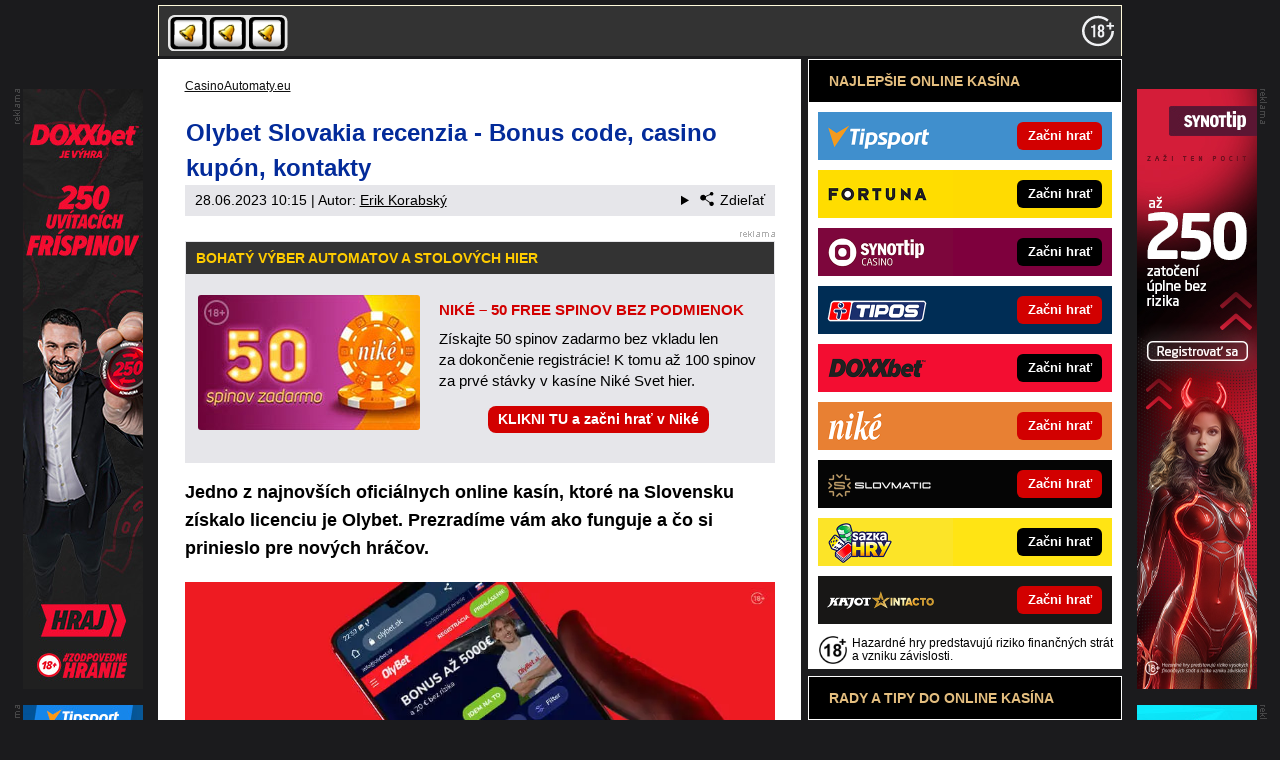

--- FILE ---
content_type: text/html; charset=UTF-8
request_url: https://www.casinoautomaty.eu/rubriky/olybet-slovakia-recenzia-bonus-code-casino-kupon-kontakty_8221.html
body_size: 14806
content:
<!doctype html>
<html lang="sk">
<head>
<meta http-equiv="Content-Type" content="text/html; charset=utf-8" />
<title>Olybet casino SK » Kupón, vstupný bonus, aplikácia | CasinoAutomaty.eu</title>
<meta name="DESCRIPTION" content="Nové online licencované SK casino Olybet je tu! Prečítajte si našu recenziu, návod na registráciu a prehľad bonusov pre nových hráčov v tomto článku." />
<meta name="COPYRIGHT" content="© 2026 CasinoAutomaty.eu" />
<meta name="AUTHOR" content="CasinoAutomaty.eu" />
<meta name="robots" content="index, follow, max-snippet:-1, max-image-preview:large, max-video-preview:-1" />
<meta name="viewport" content="width=device-width, initial-scale=1">
<script type='text/javascript'>function gtag(){dataLayer.push(arguments);}
var dataLayer = dataLayer || []; gtag('consent', 'default', { 'analytics_storage': 'granted',
'ad_storage': 'denied' ,
'functionality_storage': 'granted' ,
} );
</script><link href="/css/print.css" type="text/css" rel="stylesheet" media="print" />
<link rel="shortcut icon" href="/favicon.ico" type="image/x-icon" />
<link rel="stylesheet" type="text/css" href="/export/styles.css?ver=1339" media="all">
<script type="text/javascript" src="/export/scripts.js?ver=1339" defer></script>
<link href="https://www.googletagmanager.com" rel="preconnect" crossorigin>
<link href="https://www.google-analytics.com" rel="preconnect" crossorigin>
<link href="https://stats.g.doubleclick.net" rel="preconnect" crossorigin>
<!-- Google Tag Manager -->
<script>(function(w,d,s,l,i){w[l]=w[l]||[];w[l].push({'gtm.start':
new Date().getTime(),event:'gtm.js'});var f=d.getElementsByTagName(s)[0],
j=d.createElement(s),dl=l!='dataLayer'?'&l='+l:'';j.async=true;j.src=
'https://www.googletagmanager.com/gtm.js?id='+i+dl;f.parentNode.insertBefore(j,f);
})(window,document,'script','dataLayer','GTM-PN2MLX');</script>
<!-- End Google Tag Manager -->

<meta property="og:image" content="https://www.casinoautomaty.eu/obrazek/64808dbf2ff46/ilustrace-olybet-mobil-1.jpg">
<link rel="previewimage" href="https://www.casinoautomaty.eu/obrazek/64808dbf2ff46/ilustrace-olybet-mobil-1.jpg" />
<meta property="og:image:width" content="850">
<meta property="og:image:height" content="450">
<meta property="og:title" content="Olybet casino SK » Kupón, vstupný bonus, aplikácia">
<link rel="canonical" href="https://www.casinoautomaty.eu/rubriky/olybet-slovakia-recenzia-bonus-code-casino-kupon-kontakty_8221.html" />
</head>
<body id="" class="www_casinoautomaty_eu ">
<!-- Google Tag Manager (noscript) -->
<noscript><iframe src="https://www.googletagmanager.com/ns.html?id=GTM-PN2MLX"
height="0" width="0" style="display:none;visibility:hidden"></iframe></noscript>
<!-- End Google Tag Manager (noscript) --><!-- bgr -->
<div id="bgr">
<!-- page wrapper -->
<div id="page-wrapper">
<!-- header -->
<div id="header">
<div>
<a id="logo-arena" href="https://www.casinoautomaty.eu/">
<img src="https://www.casinoautomaty.eu/img/logo.svg" alt="CasinoAutomaty.eu" width="120" height="36" /></a>
<a aria-label="18+" class="claim_url" rel="nofollow" href="https://www.casinoautomaty.eu/rubriky/zasady-zodpovedneho-hrania-v-online-kasine_7900.html"></a>
</div> 
<div id="top-area">
<div class="inner">
<!-- service-navigation -->
<div id="service-navigation">
</div>
<!-- service-navigation - end --> 
<!-- social boxes -->
<div id="social-box">
<div>
</div>
</div>
<!-- social boxes - end -->
</div>
</div>
<div id="menu">
<div class="inner">
<ul>
</ul>

</div>
</div>
</div>
<!-- header - end --> 
<!-- column wrapper -->
<div id="column-wrapper">
<!-- content -->
<div id="content" class="article">
<script type="application/ld+json">{
    "@context": "http://schema.org",
    "@type": "NewsArticle",
    "mainEntityOfPage": {
        "@type": "WebPage",
        "@id": "https://www.casinoautomaty.eu/rubriky/olybet-slovakia-recenzia-bonus-code-casino-kupon-kontakty_8221.html"
    },
    "headline": "Olybet Slovakia recenzia - Bonus code, casino kup\u00f3n, kontakty",
    "image": "https://www.casinoautomaty.eu/obrazek/64808dbf2ff46/ilustrace-olybet-mobil-1.jpg",
    "datePublished": "2023-06-28T10:15:00",
    "dateModified": "2023-06-28T10:15:00",
    "author": {
        "@type": "Person",
        "name": "Erik Korabsk\u00fd",
        "url": "https://www.casinoautomaty.eu/autori/erik-korabsky/"
    },
    "publisher": {
        "@type": "Organization",
        "name": "CasinoAutomaty.eu",
        "logo": {
            "@type": "ImageObject",
            "url": "https://www.casinoautomaty.eu/img/logo.svg"
        }
    },
    "description": "Nov\u00e9 online licencovan\u00e9 SK casino Olybet je tu! Pre\u010d\u00edtajte si na\u0161u recenziu, n\u00e1vod na registr\u00e1ciu a preh\u013ead bonusov pre nov\u00fdch hr\u00e1\u010dov v tomto \u010dl\u00e1nku."
}</script><script type="application/ld+json">
                  {
                    "@context": "https://schema.org/",
                    "@type": "Review",
                  "itemReviewed": {
                    "@type": "LocalBusiness",
                    "image":"https://www.casinoautomaty.eu/obrazek/64808dbf2ff46/ilustrace-olybet-mobil-1.jpg",
                    

                    "name": "Olybet Slovakia recenzia - Bonus code, casino kupón, kontakty"
                  },
                  "author": {
                    "@type": "Person",
                    "name": "Erik Korabský"
                  },
                  "reviewRating": {
                    "@type": "Rating",
                    "ratingValue": "9.5",
                    "bestRating": "10"
                  },
                  "publisher": {
                    "@type": "Organization",
                    "name": "CasinoAutomaty.eu"
                  }
                }
                </script>
<div class="box">
<div class="box-wrapper">
<div id="breadcrumbs">
<ol itemscope itemtype="http://schema.org/BreadcrumbList">
<li itemprop="itemListElement" itemscope
itemtype="http://schema.org/ListItem">
<a itemprop="item" href="https://www.casinoautomaty.eu/">
<span itemprop="name">CasinoAutomaty.eu</span></a>
<span itemprop="position" content="1"></span>

</li>
</ol>
</div>
<h1 class="heading">Olybet Slovakia recenzia - Bonus code, casino kupón, kontakty</h1>
<div class="article-meta">
<span class="meta-date">28.06.2023 10:15</span>
 | Autor: <a href="/autori/erik-korabsky/">Erik Korabský</a>
<details class="article__meta-share dropdown">
<summary class="dropdown__toggle" onclick="dataLayer.push({ 'event':'GAevent', 'eventCategory': 'Sdilet', 'eventAction': 'Sdilet', 'eventLabel': location.href, 'eventNoninteraction': true  })">
<svg class="icon icon--left" width="16" height="16" aria-hidden="true"><use xlink:href="/export/dist/icons.svg#share"></use></svg>Zdieľať
</summary>
<div class="dropdown__body py-2">
<ul class="list-unstyled">
<li>
<a href="http://www.facebook.com/share.php?u=https://www.casinoautomaty.eu/rubriky/olybet-slovakia-recenzia-bonus-code-casino-kupon-kontakty_8221.html&amp;t=Olybet+Slovakia+recenzia+-+Bonus+code%2C+casino+kup%C3%B3n%2C+kontakty"
                            onclick="dataLayer.push({ 'event':'GAevent', 'eventCategory': 'Sdilet', 'eventAction': 'Facebook', 'eventLabel': location.href, 'eventNoninteraction': true  })"
                            target="_blank" class="d-block px-3 py-1">
<svg class="icon icon--left" width="16" height="16" aria-hidden="true"><use xlink:href="/export/dist/icons.svg#facebook"></use></svg>Facebook
</a>
</li>
<li>
<a href="https://twitter.com/intent/tweet?url=https%3A%2F%2Fwww.casinoautomaty.eu%2Frubriky%2Folybet-slovakia-recenzia-bonus-code-casino-kupon-kontakty_8221.html"
                            onclick="dataLayer.push({ 'event':'GAevent', 'eventCategory': 'Sdilet', 'eventAction': 'Twitter', 'eventLabel': location.href, 'eventNoninteraction': true  })"
                            target="_blank" class="d-block px-3 py-1">
<svg class="icon icon--left" width="16" height="16" aria-hidden="true"><use xlink:href="/export/dist/icons.svg#twitter"></use></svg>Twitter
</a>
</li>
<li>
<a href="#" class="d-block px-3 py-1" onclick="
                dataLayer.push({ 'event':'GAevent', 'eventCategory': 'Sdilet', 'eventAction': 'Kopirovat odkaz', 'eventLabel': location.href, 'eventNoninteraction': true })
                navigator.clipboard.writeText('https://www.casinoautomaty.eu/rubriky/olybet-slovakia-recenzia-bonus-code-casino-kupon-kontakty_8221.html');alert('Adresa byla zkopírovaná do schránky.');return false;">
<svg class="icon icon--left" width="16" height="16" aria-hidden="true"><use xlink:href="/export/dist/icons.svg#link"></use></svg>Kopírovat odkaz
</a>
</li>
</ul>
</div>
</details>

</div>
<div class="clear"></div>
<div id="lightbox-search">
<div id="boxBlock:53" class="boxBlock id53"><div class="box-adv-article-simple">
<div class="table-responsive"><table class="table">
<thead> 
<tr>
<th colspan="5" class="no-border">
<p>Bohatý výber automatov a&nbsp;stolových hier</p>
</th>
</tr>
</thead> 
<tbody>
<tr>
<td class="td1">
<p><strong> <a rel="nofollow sponsored" href="/link/nikecasinoreklama/"> <img src="https://administrace.gto.cz/obrazek/63a4409bd7f8e/nike-svet-hier-sk-222x135.jpg" alt="Online kasíno Niké" class="left" title="Online kasíno Niké" width="222" height="135" /></a></strong></p>
</td>
<td class="td2">
<p class="box-adv-article-simple__title">NIKÉ – 50 FREE SPINOV BEZ PODMIENOK</p>
<p>Získajte 50 spinov zadarmo bez&nbsp;vkladu len za&nbsp;dokončenie registrácie! K tomu až&nbsp;100 spinov za&nbsp;prvé stávky v&nbsp;kasíne Niké Svet hier.</p>
<p class="text-center"><a rel="nofollow sponsored" href="/link/nikecasinoreklama/" class="btn-action btn-action--red">KLIKNI TU a&nbsp;začni hrať v&nbsp;Niké</a></p>
</td>
</tr>
</tbody>
</table></div>
</div></div>  <p><strong>Jedno z&nbsp;najnovších oficiálnych online kasín, ktoré na&nbsp;Slovensku získalo licenciu je Olybet. Prezradíme vám ako funguje a&nbsp;čo si prinieslo pre&nbsp;nových hráčov.</strong></p>  <p><picture>                            <source srcset="/obrazek/webp/64808dbf2ff46-ilustrace-olybet-mobil-1_850x450.webp" type="image/webp" class="" alt="Zahrajte si v&nbsp;Olybet casine" title="Zahrajte si v&nbsp;Olybet casine">                            <img src="/obrazek/64808dbf2ff46/ilustrace-olybet-mobil-1_850x450.jpg" class="" style=""  alt="Zahrajte si v&nbsp;Olybet casine" title="Zahrajte si v&nbsp;Olybet casine"                             width="850"                             height="450"                            />                          </picture><span class="zdrojimg">Foto: Olybet</span></p>  <p style="text-align: center;"><strong><a href="#prehlad">PREHĽAD</a> –<a href="#registracia"> ZALOŽENIE ÚČTU</a></strong><br /><strong><a href="#freespiny">FREE SPINY</a> – <a href="#vstupny">VSTUPNÝ BONUS</a></strong><br /><strong><a href="#20€">20 € BEZ RIZIKA</a> – <a href="#kupony">KUPÓNY</a></strong><br /><strong><a href="#hry">HRY</a> – <a href="#app">APLIKÁCIA</a></strong><br /><strong><a href="#vkladyavybery">VKLADY A VÝBERY</a> – <a href="#kontakt">KONTAKT</a></strong><br /><strong><a href="#hodnotenie">HODNOTENIE</a> – <a href="#faq">FAQ</a></strong></p>  <h2><a name="prehlad"></a>Olybet Slovakia</h2>  <p>Online casino Olybet je prevádzkované spoločnosťou <strong>OLYMPIC CASINO SLOVAKIA</strong>. Olympic možno budete poznať ako jedného z&nbsp;najväčších prevádzkovateľov kasín na&nbsp;Slovensku. Dohromady prevádzkuje momentálne 4 živé (live) kasína v&nbsp;Bratislave, Trnave a&nbsp;Košiciach.</p>  <div class="table-responsive"><table border="0" class="table">  <tbody>  <tr>  <td style="text-align: center;">👇 <strong><span class="gold">SPOZNAJTE SORTIMENT FORTUNA CASINA</span></strong> 👇</td>  </tr>  <tr>  <td style="text-align: center;"><a href="https://www.casinoautomaty.eu/rubriky/novy-vstupny-bonus-333-free-spinov-vo-fortune_7914.html">Fortuna bonus 444 spinov alebo 30 € bez&nbsp;rizika</a><br /><a href="https://www.casinoautomaty.eu/rubriky/online-kasino-fortuna-zoberte-si-svoj-casino-bonus_7596.html">Fortuna bonusy bez&nbsp;vkladu i&nbsp;za&nbsp;vklad</a><br /><a href="https://www.casinoautomaty.eu/rubriky/fortuna-app-ako-a-kde-stiahnut-aplikaciu-fortuna-sk-do-mobilu_8347.html">Fortuna aplikácia do&nbsp;mobilu</a><br /><a href="https://www.casinoautomaty.eu/rubriky/co-to-je-promo-kod-fortuna-ako-pouzit-promo-kod-vo-vegas-casino_8339.html">Fortuna promo kód</a><br /><a href="https://www.casinoautomaty.eu/rubriky/fortuna-klub-vyhody-registracia-karta-klienta-body-bonusy_8354.html">Fortuna Klub</a></td>  </tr>  </tbody>  </table></div>  <p>Svoje online casino pomenovali Olybet a&nbsp;licenciu im bola udelená ešte v&nbsp;roku 2020. Online casino sa však rozhodli spustiť až&nbsp;v&nbsp;roku 2022 a&nbsp;rozhodne sa oplatilo si na&nbsp;neho počkať. Vo svojej ponuke majú nielen stovky skvelých online hracích automatov, nechýba samozrejme ruleta a&nbsp;blackjack.</p>  <div class="table-responsive"><table class="table" border="0">  <tbody>  <tr>  <td style="text-align: center;" colspan="2"><strong class="yellow">ONLINE CASINO OLYBET</strong></td>  </tr>  <tr>  <td>🌐WEBSTRÁNKA</td>  <td>Olybet.sk</td>  </tr>  <tr>  <td>🛡️LICENCIA</td>  <td>ÁNO (od roku 2020)</td>  </tr>  <tr>  <td>🏴VLASTNÍK</td>  <td>OLYMPIC CASINO SLOVAKIA s.r.o.</td>  </tr>  <tr>  <td>❤️ VSTUPNÝ BONUS<br /></td>  <td>100% vkladový bonus do&nbsp;5&nbsp;000 € a&nbsp;20 € bez&nbsp;rizika<br /></td>  </tr>  <tr>  <td>🎰POČET AUTOMATOV A HIER<br /></td>  <td>390+</td>  </tr>  <tr>  <td>✅ VÝROBCOVIA HIER</td>  <td>  <ul>  <li>Adell</li>  <li>Amusnet</li>  <li>Apollo</li>  <li>Betinsight</li>  <li>CT Interactive</li>  <li>EASIT</li>  <li>E-Gaming</li>  <li>Kajot Games</li>  <li>Playtech</li>  <li>Synot Games</li>  <li>Tech4Bet</li>  <li>Yggdrasil</li>  </ul>  </td>  </tr>  <tr>  <td>💰 VKLAD</td>  <td>  <ul>  <li>Platobná karta</li>  <li>Bankový prevod</li>  <li>Internet banking</li>  <li>Vklad v&nbsp;kasíne</li>  <li>Skrill</li>  </ul>  </td>  </tr>  <tr>  <td>💰 VÝBER<br /></td>  <td>  <ul>  <li>Bankový prevod</li>  <li>Výber v&nbsp;kamennom kasíne Olympic</li>  </ul>  </td>  </tr>  <tr>  <td>📱MOBILNÁ APLIKÁCIA<br /></td>  <td style="text-align: left;">Nie</td>  </tr>  <tr>  <td>✅ KONTAKT</td>  <td style="text-align: center;">  <ul>  <li style="text-align: left;">Telefón: +421 2 3918 3410</li>  <li style="text-align: left;">E-mail: info@olybet.sk</li>  <li style="text-align: left;">Live chat</li>  </ul>  </td>  </tr>  </tbody>  </table></div>  <h2><a name="registracia"></a>Olybet casino SK - Ako si založiť účet</h2>  <p>Registrácia v&nbsp;casine Olybet je bezplatná a&nbsp;otvorí vám možnosť zahrať si stovky skvelých hier a&nbsp;získať i&nbsp;štedré <a href="https://www.casinoautomaty.eu/rubriky/ziskajte-peniaze-za-registraciu-v-online-kasine_7758.html">registračné casino bonusy</a>, prípadne sa zúčastniť ich vernostného programu. Registrácia prebieha iba online na&nbsp;webstránke <strong>olybet.sk</strong> a&nbsp;zaberie niekoľko jednoduchých krokov.</p>  <p><strong>Ako sa zaregistrovať v&nbsp;casine Olybet:</strong></p>  <ol>  <li>Kliknite na&nbsp;REGISTRÁCIA na&nbsp;stránke olybet.sk a&nbsp;vyplňte formulár</li>  <li>Overte svoje tel. číslo 6 miestnym SMS kódom</li>  <li>Nahrajte svoje doklady cez&nbsp;tlačidlo OVERIŤ</li>  <li>Po overení vašich dokladov je váš účet plne aktívny a&nbsp;pripravený si užiť hru v&nbsp;casine Olybet</li>  </ol>  <p><strong>V každom licencovanom online casine na&nbsp;Slovensku je nutné prejsť overením minimálne dvoch dokladov totožnosti</strong>. Stačiť vám na&nbsp;to bude ich kópia alebo fotografia z&nbsp;mobilu. Platí, že&nbsp;prvým dokladom musí byť občiansky preukaz okopírovaný z&nbsp;oboch strán. Druhý doklad doklad môže byť napr.&nbsp;cestovný pas, vodičský preukaz alebo kartička poistenca a&nbsp;bude vám stačiť iba predná strana.</p>  <p>Overenie nezaberie počas pracovného dňa viac ako niekoľko desiatok minút, v&nbsp;ojedinelých prípadoch môže trvať do&nbsp;24 hodín. V prípade, že&nbsp;ste cudzinec je nutné doložiť i&nbsp;povolenie na&nbsp;pobyt v&nbsp;SR.</p>  <h2><a name="freespiny"></a>Olybet free spiny za&nbsp;registráciu - neaktuálny bonus</h2>  <p><a href="https://www.casinoautomaty.eu/rubriky/najlepsie-online-casina-na-slovensku-a-bonusove-ponuky_7939.html">Slovenské casino</a> Olybet si pripravilo pre&nbsp;nových registrovaných členov i&nbsp;skvelú odmenu v&nbsp;podobe voľných otočení. Za svoje prvé vklady mohli hráči dohromady získať až&nbsp;300 free spinov. <strong>Tento bonus je však už momentálne neaktuálny a&nbsp;nahradil ho 20 € cash bonus v&nbsp;podobe stávok bez&nbsp;rizika</strong>.</p>  <h2><a name="vstupny"></a>Olybet vstupný bonus (welcome bonus)</h2>  <p>Štedrý <strong>bonus do&nbsp;výšky až&nbsp;5&nbsp;000 € </strong>si môžu užiť hráči online casina Olybet za&nbsp;prvý vklad na&nbsp;hráčsky účet. Výška vášho prvého vkladu bude rozhodovať o&nbsp;tom o&nbsp;akú hodnotu bonusu budete následne hrať. Platí, že&nbsp;minimálny vklad je 10 € a&nbsp;počíta sa 100% hodnota z&nbsp;vkladu. Pre bonus 5&nbsp;000 € je teda potrebné aby&nbsp;prvá stávka bola vo&nbsp;rovnako výške minimálne 5&nbsp;000 €.</p>  <p>Bonus je následne vyplácaný priebežne na&nbsp;váš účet po&nbsp;10 častiach podľa hodnoty pretočenia a&nbsp;<strong>na jeho uplatnenie máte lehotu 30&nbsp;dní od&nbsp;dokončenia registrácie</strong>.</p>  <div class="table-responsive"><table class="table" border="0">  <tbody>  <tr>  <td class="beige" style="text-align: center;"><strong>Prvý vklad</strong></td>  <td class="beige" style="text-align: center;"><strong>Suma na&nbsp;pretočenie</strong></td>  <td class="beige" style="text-align: center;"><strong>Bonus</strong></td>  </tr>  <tr>  <td style="text-align: center;">10 - 19 €</td>  <td style="text-align: center;">200 €</td>  <td style="text-align: center;">10 €</td>  </tr>  <tr>  <td style="text-align: center;">20 - 99 €</td>  <td style="text-align: center;">200 €</td>  <td style="text-align: center;">10 €</td>  </tr>  <tr>  <td style="text-align: center;">30 - 49 €</td>  <td style="text-align: center;">200 €</td>  <td style="text-align: center;">10 €</td>  </tr>  <tr>  <td style="text-align: center;">50 - 99 €</td>  <td style="text-align: center;">400 €</td>  <td style="text-align: center;">20 €</td>  </tr>  <tr>  <td style="text-align: center;">100 - 249 €</td>  <td style="text-align: center;">1&nbsp;100 €</td>  <td style="text-align: center;">50 €</td>  </tr>  <tr>  <td style="text-align: center;">250 - 499 €</td>  <td style="text-align: center;">3&nbsp;500 €</td>  <td style="text-align: center;">150 €</td>  </tr>  <tr>  <td style="text-align: center;">500 - 999 €</td>  <td style="text-align: center;">6&nbsp;000 €</td>  <td style="text-align: center;">250 €</td>  </tr>  <tr>  <td style="text-align: center;">1&nbsp;000 - 1&nbsp;999 €</td>  <td style="text-align: center;">15&nbsp;000 €</td>  <td style="text-align: center;">500 €</td>  </tr>  <tr>  <td style="text-align: center;">2&nbsp;000 - 4&nbsp;999 €</td>  <td style="text-align: center;">35&nbsp;000 €</td>  <td style="text-align: center;">1&nbsp;000 €</td>  </tr>  <tr>  <td style="text-align: center;">5&nbsp;000 a&nbsp;viac €</td>  <td style="text-align: center;">120&nbsp;000 €</td>  <td style="text-align: center;">3&nbsp;000 €</td>  </tr>  </tbody>  </table></div>  <h2><a name="20€"></a>Olybet casino bonus 20 € bez&nbsp;rizika</h2>  <p>Čo určite poteší každého hráča je <strong>20 € Cash bonus</strong> od&nbsp;Olybetu. Po tom čo overíte svoj účet máte nárok na&nbsp;stávky v&nbsp;hodnote 20 €, ktoré môžete úplne bez&nbsp;rizika odohrať v&nbsp;akejkoľvek hre v&nbsp;casine Olybet.</p>  <p>Podmienkou je uskutočniť vklad aspoň za&nbsp;20 € a&nbsp;urobiť <strong>20 krát stávku v&nbsp;hodnote 1 €</strong>, na&nbsp;ktoromkoľvek hracom automate v&nbsp;online casine Olybet. Počas hrania je možné hry meniť, stávka však musí ostať v&nbsp;hodnote 1 €. Po pretočení 20 krát za&nbsp;1 € vám Olybet automaticky pripíše 20 € spať na&nbsp;váš účet a&nbsp;všetky výhry, ktoré ste týmto spôsobom získali sú len vaše.</p>  <p>Ponuka platí len pre&nbsp;nových hráčov od&nbsp;16.6.2023 až&nbsp;do&nbsp;odvolania. <strong>Bonus je možné využiť do&nbsp;14&nbsp;dní od&nbsp;dokončenia vašej registrácie</strong>.</p>  <p><picture>                            <source srcset="/obrazek/webp/64808dbf2ff46-olybet20bezrizika18-01_900x473.webp" type="image/webp" class="" alt="OlyBet 20 eur bez&nbsp;rizika" title="OlyBet 20 eur bez&nbsp;rizika">                            <img src="/obrazek/64808dbf2ff46/olybet20bezrizika18-01_900x473.jpg" class="" style=""  alt="OlyBet 20 eur bez&nbsp;rizika" title="OlyBet 20 eur bez&nbsp;rizika"                             width="900"                             height="473"                            />                          </picture><span class="zdrojimg">Foto: Olybet</span></p>  <h2><a name="kupony"></a>Olybet kupón (coupon) kód</h2>  <p>Pokiaľ ste získali v&nbsp;online casine Olybet bonusový kupón v&nbsp;rámci  bonusovej akcie, alebo iným spôsobom, môžete ho  jednorázovo uplatniť  výmenou za&nbsp;predom danú odmenu. Stačí sa prihlásiť  do&nbsp;svojho účtu a&nbsp;v&nbsp; sekcii "<strong>Bonusy</strong>" zvoliť možnosť "<strong>Kupóny</strong>" kde následne  zadáte váš  unikátny kód pre&nbsp;vyzdvihnutie odmeny.</p>  <h2>Olybet bonus code a&nbsp;promo code</h2>  <p>V casine Olybet nenájdete bohužiaľ <a href="https://www.casinoarena.sk/rubriky/najlepsie-kasina/betor/bonusovy-kod-a-promo-kod-betor-ako-ho-pouzit-v-online-casine_8625.html">bonusové promo kódy</a>, za&nbsp;ktoré by ste mohli získať rôzne odmeny na&nbsp;aké ste zvyknutí z&nbsp;iných online kasín. Namiesto toho v&nbsp;Olybete existujú spomínané kupóny, ktoré môžete uplatniť v&nbsp;sekcii "Bonusy".</p>  <h2><a name="hry"></a>Olybet.sk automaty a&nbsp;poker</h2>  <p>Na to, že&nbsp;je online casino Olybet relatívne mladé, jeho zbierka casino automatov a&nbsp;hier je naozaj početná. Momentálne v&nbsp;ňom nájdete hry od&nbsp;<strong>12 najlepších výrobcov</strong>, na&nbsp;ktorých je každý poctivý casino hráč zvyknutý.</p>  <p>Dohromady zhromažďuje slušnú kolekciu automatov a&nbsp;stolových hier v&nbsp;počte viac ako 390 od&nbsp;výrobcov Adell, Amusnet, Apollo, Betinsight, CT Interactive, EASIT, E-Gaming, Kajot Games, Playtech, Synot Games, Tech4Bet a&nbsp;Yggdrasil. Medzi hrami nájdete určite i&nbsp;vaše obľúbené tituly a&nbsp;nechýbajú 5 valcové automaty, automaty 81, Joker automaty či stará dobrá klasika v&nbsp;podobe <a href="https://www.casinoautomaty.eu/rubriky/ovocne-hracie-automaty_7671.html">ovocných automatov</a>.</p>  <p>Olybet momentálne neponúka hráčom možnosť zahrať si <a href="https://www.casinohryzdarma.sk/rubriky/hracie-automaty/vyherne-automaty-zdarma-a-bez-registracie-v-online-kasinach_1096.html">automaty zdarma</a> v&nbsp;režime demo. Hrať môžete iba s&nbsp;prihláseným účtom za&nbsp;reálne peniaze. <strong>Casino Olybet.sk neponúka možnosť si zahrať online poker</strong>. V stolových hrách však nájdete okrem blackjacku a&nbsp;rulety i&nbsp;hru Casino Hold'Em, v&nbsp;ktorej si môžete zahrať túto zaujímavú verziu pokru proti počítaču.</p>  <p><picture>                            <source srcset="/obrazek/webp/64808dbf2ff46-olybet-hry_850x331.webp" type="image/webp" class="" alt="Olybet hry" title="Olybet hry">                            <img src="/obrazek/64808dbf2ff46/olybet-hry_850x331.jpg" class="" style=""  alt="Olybet hry" title="Olybet hry"                             width="850"                             height="331"                            />                          </picture><span class="zdrojimg">Foto: Olybet</span></p>  <h2><a name="app"></a>Olybet aplikácia na&nbsp;mobil (Android, iPhone)</h2>  <p>Olybet momentálne nedisponuje <a href="https://www.casinoautomaty.eu/rubriky/fortuna-app-ako-a-kde-stiahnut-aplikaciu-fortuna-sk-do-mobilu_8347.html">casino aplikáciou do&nbsp;mobilu</a>. Webstránka Olybetu je však dokonale prispôsobená všetkým druhom operačných systémov a&nbsp;hru si bez&nbsp;problémov užijete na&nbsp;akomkoľvek zariadení vo&nbsp;vašom internetovom prehliadači. Nech je vaše rozlíšenie telefónu alebo tabletu akékoľvek, zabávať sa môžete bez&nbsp;obmedzenia.</p>  <h2><a name="vkladyavybery"></a>Olybet vklad a&nbsp;výber peňazí</h2>  <p>Olybet ponúka 4 rôzne možnosti ako uskutočniť vklad na&nbsp;svoj hráčsky účet. Buď to platobnou kartou, bankovým prevodom, internet bankingom a&nbsp;dokonca ponúka i&nbsp;možnosť vložiť peniaze fyzicky v&nbsp;kamennej pobočke Olympic casina.</p>  <p>Výber vykonáte jednoducho formou online bankového prevodu, prípadne takisto môžete využiť výber v&nbsp;kamennom casine Olympic. V takomto prípade je najprv nutné podať žiadosť, ktorá bude následne aktívna 24 hodín. V prípade, že&nbsp;sa v&nbsp;tomto čase nedostavíte v&nbsp;kamennej pobočke casina s&nbsp;platným dokladom totožnosti, bude vaša žiadosť zrušená a&nbsp;peniaze zostanú na&nbsp;vašom hráčskom účte.<strong> Všetky minimálne a&nbsp;maximálne limity nájdete uvedené pri&nbsp;každej platobnej metóde</strong>.</p>  <div id="boxBlock:58" class="boxBlock id58"><p class="box-heading-all">ĎALŠIE WEBY GTO Solutions</p>
<div class="table-responsive"><table>
<tbody>
<tr>
<td style="vertical-align: top;">
<ul>
<li><a href="https://www.casinoarena.sk/">CasinoArena.sk – Online casina na&nbsp;Slovensku</a></li>
<li><a href="https://www.pokeronline.sk/">PokerOnline.sk – Online poker zdarma</a></li>
<li><a href="https://www.casinohryzdarma.sk/">CasinoHryZdarma.sk – Casino hry zadarmo</a></li>
<li><a href="https://www.777.sk/">777.sk – Najlepšie online kasína</a></li>
<li><a href="https://24casino.sk/">24casino.sk – Online SK casina</a></li>
<li><a href="https://www.betarena.sk/">BetArena.sk – Športové stávkovanie online</a></li>
<li><a href="https://www.hokejspravy.sk/">HokejSpravy.sk – Hokejové správy online</a></li>
<li><a href="https://www.futbalspravy.sk/">FutbalSpravy.sk – Futbalový portál online</a></li>
</ul>
</td>
<td style="vertical-align: top;">
<ul>
<li><a href="https://www.fightlive.sk/">FightLive.sk – MMA a&nbsp;bojové športy online</a></li>
<li><a href="hhttps://www.skutocnost.sk/">Skutocnost.sk – Online súťaže a&nbsp;rady</a></li>
<li><a href="https://www.fotbalzpravy.cz/">FotbalZpravy.cz – Futbal online pre&nbsp;Čechov</a></li>
<li><a href="https://www.casinoarena.cz/">CasinoArena.cz - Legálne online casina pre&nbsp;Čechov</a></li>
<li><a href="https://www.betarena.cz/">BetArena.cz - Kurzové stávkovanie online pre&nbsp;Čechov</a></li>
<li><a href="https://www.fight-live.cz/">Fight-Live.cz - MMA a&nbsp;bojové športy online pre&nbsp;Čechov</a></li>
<li><a href="https://www.hokejzpravy.cz/">HokejZpravy.cz – Hokej online pre&nbsp;Čechov</a></li>
<li><a href="https://www.play-arena.cz/">Play-Arena.cz – live streamy pre&nbsp;Čechov</a></li>
</ul>
</td>
</tr>
</tbody>
</table></div></div>  <h2><a name="kontakt"></a>Olybet kontakt</h2>  <p>Akékoľvek otázky ohľadom registrácie, automatových hier, prípadne rôznych komplikácii môžete smerovať na&nbsp;zákaznícku podporu casina Olybet. Urobíte tak buď prostredníctvom telefonického kontaktu alebo e-mailu.</p>  <div class="table-responsive"><table class="table" border="0">  <tbody>  <tr>  <td style="text-align: center;" colspan="2"><strong class="green">Olybet kontakt a&nbsp;zákaznícka podpora</strong></td>  </tr>  <tr>  <td>Telefónne číslo:</td>  <td>+421 2 3918 3410</td>  </tr>  <tr>  <td>E-mail</td>  <td>info@olybet.sk</td>  </tr>  </tbody>  </table></div>  <p class="hodnoceni"><a name="hodnotenie"></a>Hodnotenie online casina Olybet: 9,5/10</p>  <ul>  <li><strong>Bonusy:</strong> Okrem vysokého bonusu za&nbsp;vklad do&nbsp;výšky 5&nbsp;000 € máte možnosť získať až&nbsp;20 € bonus bez&nbsp;rizika</li>  <li><strong>Užívateľské prostredie:</strong> Stránka Olybetu je prehľadná a&nbsp;tak nevadí ani absencia mobilnej aplikácie</li>  <li><strong>Herná ponuka: </strong>Olybet za&nbsp;krátku dobu svojho pôsobenia zhromaždil veľmi slušný počet hier a&nbsp;svoje portfólio neustále rozširuje o&nbsp;nové tituly od&nbsp;tých najlepších herných dodávateľov</li>  </ul>  <h2><a name="faq"></a>Online casino Olybet - FAQ</h2>  <p>Na záver sme pre&nbsp;vás vybrali tie najčastejšie otázky, ktoré si zvyčajne kladú hráči u&nbsp;nového online casina. Dozviete sa odpovede, ktoré vám pomôžu sa v&nbsp;ponuke casina Olybet lepšie orientovať a&nbsp;užiť si zážitok z&nbsp;hry naplno.</p>  <h2 class="faq_question">1️⃣Ako prebieha overenie účtu v&nbsp;casine Olybet?</h2>  <p class="faq_answer">Je potrebné nahrať 2 doklady. V prvej variante sa akceptuje občiansky preukaz, prípadne povolenie na&nbsp;pobyt ak ste cudzincom. V druhej variante vám bude stačiť predná strana cestovného pasu, vodičského preukazu prípadne európskeho zdravotného preukazu. U cudzincov je akceptovaná iba kombinácia povolenie na&nbsp;pobyt a&nbsp;cestovný pas.</p>  <h2 class="faq_question">2️⃣Ako spustím hru zdarma v&nbsp;režime demo?</h2>  <p class="faq_answer">Casino Olybet momentálne neponúka možnosť ako si na&nbsp;ich stránkach zahrať hru zdarma v&nbsp;demo režime. Hru je možné spustiť iba po&nbsp;prihlásení a&nbsp;hrať sa dá iba za&nbsp;reálne peniaze.</p>  <h2 class="faq_question">3️⃣Koľko si Olybet účtuje za&nbsp;vklad?</h2>  <p><span class="faq_answer">Olybet si neúčtuje za&nbsp;vklad žiadne poplatky, všetky vklady môžete vykonať zdarma. Poplatky si však môže účtovať váš poskytovateľ bankových služieb. V prípade priameho bankingu a&nbsp;platby cez&nbsp;IBAN je možné vklad vykonať zdarma. Rovnako po&nbsp;vás Olybet nebude chcieť žiaden poplatok v&nbsp;prípade vkladu na&nbsp;pobočke kamenného casina v&nbsp;sieti Olympic.</span></p><script type="application/ld+json">{
                "@context": "https://schema.org",
                "@type": "FAQPage",
                "mainEntity": [
{
            "@type": "Question",
            "name": "1️⃣Ako prebieha overenie účtu v&nbsp;casine Olybet?",
            "acceptedAnswer": {
              "@type": "Answer",
              "text": "Je potrebné nahrať 2 doklady. V prvej variante sa akceptuje občiansky preukaz, prípadne povolenie na&nbsp;pobyt ak ste cudzincom. V druhej variante vám bude stačiť predná strana cestovného pasu, vodičského preukazu prípadne európskeho zdravotného preukazu. U cudzincov je akceptovaná iba kombinácia povolenie na&nbsp;pobyt a&nbsp;cestovný pas."
            }
          },{
            "@type": "Question",
            "name": "2️⃣Ako spustím hru zdarma v&nbsp;režime demo?",
            "acceptedAnswer": {
              "@type": "Answer",
              "text": "Casino Olybet momentálne neponúka možnosť ako si na&nbsp;ich stránkach zahrať hru zdarma v&nbsp;demo režime. Hru je možné spustiť iba po&nbsp;prihlásení a&nbsp;hrať sa dá iba za&nbsp;reálne peniaze."
            }
          },{
            "@type": "Question",
            "name": "3️⃣Koľko si Olybet účtuje za&nbsp;vklad?",
            "acceptedAnswer": {
              "@type": "Answer",
              "text": ""
            }
          }]
                }
                </script>
<div class="clear"></div>
</div>
<div class="block shadow content">
<p style="font-size: 9px;">18+ Hazardné hry predstavujú riziko finančných strát a vzniku závislosti. <a href="https://www.casinoautomaty.eu/rubriky/zasady-zodpovedneho-hrania-v-online-kasine_7900.html">Hrajte zodpovedne</a> a pre zábavu! Využitie bonusov je podmienené registráciou - <a href="https://www.casinoautomaty.eu/rubriky/podmienky-a-pravidla-bonusov-prevadzkovatelov-hazardnych-hier_7791.html">informácie tu</a>.</p>
</div>
<div class="article-meta">
<span class="meta-date">28.06.2023 10:15</span>
 | Autor: <a href="/autori/erik-korabsky/">Erik Korabský</a>
</div>
<div class="clear"></div>
</div>
</div>
<div class="box" id="hp-act-list-top">
<div id="wide-act-list" Xid="hp-act-list-float">
<div id="hp-act-list-floatX">
<h2 class="box-heading">SÚVISIACE ČLÁNKY</h2>
<!-- list -->
<div class="wide-act-list-item">
<div class="wide-act-list-imageHolder">
<a href="/rubriky/ktore-online-hracie-automaty-si-zahrate-uz-za-1-cent_7969.html">
                            <picture>
                              <source srcset="/obrazek/webp/62b5637b54943-crop-13036-sedmicky-na-valcich-automatu_590x256.webp" type="image/webp" alt="Hracie automaty v online kasíne" title="Hracie automaty v online kasíne" width="300" height="130" class="hp">
                              <img loading="lazy" src="/obrazek/62b5637b54943/crop-13036-sedmicky-na-valcich-automatu_590x256.jpg" alt="Hracie automaty v online kasíne" title="Hracie automaty v online kasíne" width="300" height="130" class="hp" />
                            </picture>
                            </a>
</div>
<div class="wide-act-list-infoHolder">
<h3><a href="/rubriky/ktore-online-hracie-automaty-si-zahrate-uz-za-1-cent_7969.html">Ktoré online hracie automaty si zahráte za 1 cent?</a></h3>
<div class="meta">
</div>
<div class="wide-act-list-text">
<p>Prehľad online výherných automatov s&nbsp;najnižšou stávkou v&nbsp;hodnote 0,01 € alebo 1 cent ✔️ a&nbsp;legálnych online kasín, ktoré takéto hry ponúkajú.</p>
</div>
</div>
<div class="clear">&nbsp;</div>
</div>
<div class="wide-act-list-item">
<div class="wide-act-list-imageHolder">
<a href="/rubriky/najvyhodnejsie-casino-bonusy-dnes-pre-slovenskych-hracov_8075.html">
                            <picture>
                              <source srcset="/obrazek/webp/636b8c21095c4-crop-13225-online-kasino-ziskaj-bonus_600x260.webp" type="image/webp" alt="Casino bonus dnes v online casino SK" title="Casino bonus dnes v online casino SK" width="300" height="130" class="hp">
                              <img loading="lazy" src="/obrazek/636b8c21095c4/crop-13225-online-kasino-ziskaj-bonus_600x260.jpg" alt="Casino bonus dnes v online casino SK" title="Casino bonus dnes v online casino SK" width="300" height="130" class="hp" />
                            </picture>
                            </a>
</div>
<div class="wide-act-list-infoHolder">
<h3><a href="/rubriky/najvyhodnejsie-casino-bonusy-dnes-pre-slovenskych-hracov_8075.html">Najlepšie casino bonusy za registráciu 2026</a></h3>
<div class="meta">
</div>
<div class="wide-act-list-text">
<p>Spoznajte tie najlepšie casino bonusy dnes ⭐ Zoberte si svoj casino bonus dnes a&nbsp;premeňte ho na&nbsp;výhru ⭐ Máme pre&nbsp;vás denne aktualizovaný...</p>
</div>
</div>
<div class="clear">&nbsp;</div>
</div>
<div class="wide-act-list-item">
<div class="wide-act-list-imageHolder">
<a href="/rubriky/fortuna-casino-registracia-ako-si-vytvorit-ucet-a-ziskat-bonus_8006.html">
                            <picture>
                              <source srcset="/obrazek/webp/62f358868b719-crop-13862-klikni-dokoni-registrciu-vo-fortune-a-erpaj-skvel-bonus_590x255.webp" type="image/webp" alt="Klikni, dokonči registráciu vo Fortune a čerpaj skvelý bonus" title="Klikni, dokonči registráciu vo Fortune a čerpaj skvelý bonus" width="300" height="130" class="hp">
                              <img loading="lazy" src="/obrazek/62f358868b719/crop-13862-klikni-dokoni-registrciu-vo-fortune-a-erpaj-skvel-bonus_590x255.jpg" alt="Klikni, dokonči registráciu vo Fortune a čerpaj skvelý bonus" title="Klikni, dokonči registráciu vo Fortune a čerpaj skvelý bonus" width="300" height="130" class="hp" />
                            </picture>
                            </a>
</div>
<div class="wide-act-list-infoHolder">
<h3><a href="/rubriky/fortuna-casino-registracia-ako-si-vytvorit-ucet-a-ziskat-bonus_8006.html">Fortuna registrácia a prihlásenie SK: ako vytvoriť hráčsky účet</a></h3>
<div class="meta">
</div>
<div class="wide-act-list-text">
<p>Nemáte ešte svoj Fortuna účet? Ukážeme vám, ako prebieha na&nbsp;Fortuna SK registrácia, prihlásenie a&nbsp;overenie totožnosti ✅ Prihláste sa ešte dnes!</p>
</div>
</div>
<div class="clear">&nbsp;</div>
</div>
</div>
</div>
</div>
<div data-area="best-gaming-house-mobile"></div>
<div class="block shadow content">
<div class="box" style="background: #D6D7DA;">
<h2 class="box-heading no-padding">VLOŽ EMAIL A ZÍSKAJ NAJVYŠŠÍ BONUS</h2>
<div class="box-wrapper text">
<h3><label for="email">Pošleme ti prehľad najvyšších online casino bonusov - do minúty je tvoj!</label></h3>
<div id="clanek-form-email" class="clanek-form-email">
<form action="/form/form-email.php" method="get" class="wwwjs">
<input type="hidden" name="redirect" value="/rubriky/olybet-slovakia-recenzia-bonus-code-casino-kupon-kontakty_8221.html#clanek-form-email" />
<input type="text" id="email" name="email" class="input-text" value="vlož e-mail" onclick="clearField(this, 'vlož e-mail');return false;" />
<p class="souhlas"><input style="width: 27px; height: 27px;" type="checkbox" value="1" name="souhlas" id="souhlas"/><span><label for="souhlas">Súhlasím so <a href="/stranky/spracovanie-osobnych-udajov_25_stranka.html" target="_blank">spracovaním osobných údajov</a> pre účel zasielania reklamných správ</label></span></p>
<input type="submit" value="ODOSLAť" class="btn btn--red" />
</form>
</div>
</div>
</div>
</div>
<div id="partnersFooter" class="box footer-links">
<p class="box-heading-all">ĎALŠIE WEBY GTO Solutions</p>
<table>
<tbody>
<tr>
<td style="vertical-align: top;">
<ul>
<li><a href="https://www.casinoarena.sk/">CasinoArena.sk – Online casina na Slovensku</a></li>
<li><a href="https://www.pokeronline.sk/">PokerOnline.sk – Online poker zdarma</a></li>
<li><a href="https://www.casinohryzdarma.sk/">CasinoHryZdarma.sk – Casino hry zadarmo</a></li>
<li><a href="https://www.777.sk/">777.sk – Najlepšie online kasína</a></li>
<li><a href="https://24casino.sk/">24casino.sk – Online SK casina</a></li>
<li><a href="https://www.betarena.sk/">BetArena.sk – Športové stávkovanie online</a></li>
<li><a href="https://www.hokejspravy.sk/">HokejSpravy.sk – Hokejové správy online</a></li>
<li><a href="https://www.futbalspravy.sk/">FutbalSpravy.sk – Futbalový portál online</a></li>
</ul>
</td>
<td style="vertical-align: top;">
<ul>
<li><a href="https://www.fightlive.sk/">FightLive.sk – MMA a bojové športy online</a></li>
<li><a href="hhttps://www.skutocnost.sk/">Skutocnost.sk – Online súťaže a rady</a></li>
<li><a href="https://www.fotbalzpravy.cz/">FotbalZpravy.cz – Futbal online pre Čechov</a></li>
<li><a href="https://www.casinoarena.cz/">CasinoArena.cz - Legálne online casina pre Čechov</a></li>
<li><a href="https://www.betarena.cz/">BetArena.cz - Kurzové stávkovanie online pre Čechov</a></li>
<li><a href="https://www.fight-live.cz/">Fight-Live.cz - MMA a bojové športy online pre Čechov</a></li>
<li><a href="https://www.hokejzpravy.cz/">HokejZpravy.cz – Hokej online pre Čechov</a></li>
<li><a href="https://www.play-arena.cz/">Play-Arena.cz – live streamy pre Čechov</a></li>
</ul>
</td>
</tr>
</tbody>
</table>
</div>
</div>
<!--/ content -->
<!-- sidebar -->
<div id="sidebar">
<div class="block shadow content">
<div>
<div class="box XdarkGrayBgr bestBetBox bestBetBox--flag-sk">
<p class="box-heading">NAJLEPŠIE ONLINE KASÍNA</p>
<table>
<tbody>
<tr class="bestBetBox_item bestBetBox_item-tipsport">
<td width="135" valign="middle" align="right"><a class="bestBetBox_link" href="/herny/tipsport/" rel="nofollow sponsored"><img src="/obrazek/632ae13e56d0a/tipsport-logo-270x96.png" alt="Online casino Tipsport" class="bestBetBox_logo" title="Online casino Tipsport" width="270" height="96" /></a></td>
<td valign="middle" align="left"><a class="bestBetBox_link" href="/herny/tipsport/" rel="nofollow sponsored"><span class="bestBetBox_button bestBetBox-red">Začni hrať</span></a></td>
</tr>
<tr class="bestBetBox_item bestBetBox_item-blank">
<td colspan="2"></td>
</tr>
<tr class="bestBetBox_item bestBetBox_item-fortuna">
<td width="135" valign="middle" align="right"><a class="bestBetBox_link" href="/herny/fortuna/" rel="nofollow sponsored"><img src="/obrazek/632ae13e56d0a/fortuna-logo-270x96.png" alt="Online casino Fortuna" class="bestBetBox_logo" title="Online casino Fortuna" width="270" height="96" /></a></td>
<td valign="middle" align="left"><a class="bestBetBox_link" href="/herny/fortuna/" rel="nofollow sponsored"><span class="bestBetBox_button bestBetBox-black">Začni hrať</span></a></td>
</tr>
<tr class="bestBetBox_item bestBetBox_item-blank">
<td colspan="2"></td>
</tr>
<tr class="bestBetBox_item bestBetBox_item-synottipcasino">
<td width="135" valign="middle" align="right"><a class="bestBetBox_link" href="/herny/synot/" rel="nofollow sponsored"><img src="/obrazek/632ae13e56d0a/synottip-logo-270x96.png" alt="Online casino SYNOT TIP" class="bestBetBox_logo" title="Online casino SYNOT TIP" width="270" height="96" /></a></td>
<td valign="middle" align="left"><a class="bestBetBox_link" href="/herny/synot/" rel="nofollow sponsored"><span class="bestBetBox_button bestBetBox-black">Začni hrať</span></a></td>
</tr>
<tr class="bestBetBox_item bestBetBox_item-blank">
<td colspan="2"></td>
</tr>
<tr class="bestBetBox_item bestBetBox_item-tipos">
<td width="135" valign="middle" align="right"><a class="bestBetBox_link" href="/herny/tipos/" rel="nofollow sponsored"><img src="/obrazek/632ae13e56d0a/sk-tipos-logo-270x96.png" alt="Online casino Tipos" class="bestBetBox_logo" title="Online casino Tipos" width="270" height="96" /></a></td>
<td valign="middle" align="left"><a class="bestBetBox_link" href="/herny/tipos/" rel="nofollow sponsored"><span class="bestBetBox_button bestBetBox-red">Začni hrať</span></a></td>
</tr>
<tr class="bestBetBox_item bestBetBox_item-blank">
<td colspan="2"></td>
</tr>
<tr class="bestBetBox_item bestBetBox_item-doxxbet">
<td width="135" valign="middle" align="right"><a class="bestBetBox_link" href="/herny/doxxbet/" rel="nofollow sponsored"><img src="/obrazek/632ae13e56d0a/doxxbet-logo-270x96.png" alt="Online casino DOXXbet" class="bestBetBox_logo" title="Online casino DOXXbet" width="270" height="96" /></a></td>
<td valign="middle" align="left"><a class="bestBetBox_link" href="/herny/doxxbet/" rel="nofollow sponsored"><span class="bestBetBox_button bestBetBox-black">Začni hrať</span></a></td>
</tr>
<tr class="bestBetBox_item bestBetBox_item-blank">
<td colspan="2"></td>
</tr>
<tr class="bestBetBox_item bestBetBox_item-nike">
<td width="135" valign="middle" align="right"><a class="bestBetBox_link" href="/herny/nike/" rel="nofollow sponsored"><img src="/obrazek/632ae13e56d0a/nike-logo-270x96.png" alt="Online casino Niké" class="bestBetBox_logo" title="Online casino Niké" width="270" height="96" /></a></td>
<td valign="middle" align="left"><a class="bestBetBox_link" href="/herny/nike/" rel="nofollow sponsored"><span class="bestBetBox_button bestBetBox-red">Začni hrať</span></a></td>
</tr>
<tr class="bestBetBox_item bestBetBox_item-blank">
<td colspan="2"></td>
</tr>
<tr class="bestBetBox_item bestBetBox_item-slovmatic">
<td width="135" valign="middle" align="right"><a rel="nofollow sponsored" href="/herny/slovmatic/" class="bestBetBox_link"> <img src="/obrazek/632ae13e56d0a/sk-slovmatic-logo-270x96.png" alt="Online casino Slovmatic" class="bestBetBox_logo" title="Online casino Slovmatic" width="270" height="96" /></a></td>
<td valign="middle" align="left"><a rel="nofollow sponsored" href="/herny/slovmatic/" class="bestBetBox_link"> <span class="bestBetBox_button bestBetBox-red">Začni hrať </span></a></td>
</tr>
<tr class="bestBetBox_item bestBetBox_item-blank">
<td colspan="2"></td>
</tr>
<tr class="bestBetBox_item bestBetBox_item-sazkahry">
<td width="135" valign="middle" align="right"><a class="bestBetBox_link" href="/herny/sazkahry/" rel="nofollow sponsored"><img src="/obrazek/632ae13e56d0a/sazka-hry-logo-270x96.png" alt="Sazka Hry online casino" class="bestBetBox_logo" title="Sazka Hry online casino" width="270" height="96" /></a></td>
<td valign="middle" align="left"><a class="bestBetBox_link" href="/herny/sazkahry/" rel="nofollow sponsored"><span class="bestBetBox_button bestBetBox-black">Začni hrať</span></a></td>
</tr>
<tr class="bestBetBox_item bestBetBox_item-blank">
<td colspan="2"></td>
</tr>
<tr class="bestBetBox_item bestBetBox_item-kajotwin">
<td width="135" valign="middle" align="right"><a rel="nofollow sponsored" href="/herny/kajotintacto/" class="bestBetBox_link"> <img src="/obrazek/632ae13e56d0a/sk-kajotintacto-logo-270x96.png" alt="Online casino Kajot Intacto" class="bestBetBox_logo" title="Online casino Kajot Intacto" width="270" height="96" /></a></td>
<td valign="middle" align="left"><a rel="nofollow sponsored" href="/herny/kajotintacto/" class="bestBetBox_link"> <span class="bestBetBox_button bestBetBox-red">Začni hrať </span></a></td>
</tr>
</tbody>
</table>
<p style="line-height: 2px; margin-bottom: 0px;"> </p>
<p style="margin-bottom: 0px; line-height: 12px;" class="Xwhite"><span style="xcolor: #ffffff;"><small> <img src="/obrazek/632ae13e56d0a/18.png" alt="Zákaz hrania hazardných hier osobám mladším ako 18 rokov" style="float: left; margin-right: 5px; margin-left: 5px;" title="Zákaz hrania hazardných hier osobám mladším ako 18 rokov" width="28" height="28" /> Hazardné hry predstavujú riziko finančných strát a vzniku závislosti.</small> </span></p>
</div>
</div>
</div>
<div class="block shadow content">
<div class="box">
<p class="box-heading no-padding">RADY A TIPY DO ONLINE KASÍNA</p>
<div class="box-wrapper text">
<div class="article-category-item">
<h3 class="red">Najlepšie hracie automaty</h3>
<ul>
<li><a href="https://www.casinoautomaty.eu/rubriky/ako-vyhrat-na-automate-a-oklamat-ho_7669.html">Ako vyhrať na automate</a><a href="https://www.casinoautomaty.eu/rubriky/free-spiny-za-registraciu-a-casino-bonusy_7527.html"></a></li>
<li><a href="https://www.casinoautomaty.eu/rubriky/ktore-online-hracie-automaty-si-zahrate-uz-za-1-cent_7969.html">Najlacnejšie automaty už za 1 cent</a></li>
<li><a href="https://www.casinoautomaty.eu/rubriky/vyherne-automaty-online-za-skutocne-peniaze_7722.html">Hracie automaty online za peniaze</a></li>
<li><a href="https://www.casinoautomaty.eu/rubriky/automaty-zadarmo-hrajte-online-bez-vkladu-ci-uctu_8315.html">Automaty zadarmo pre zábavu</a></li>
<li><a href="https://www.casinoautomaty.eu/rubriky/ovocne-hracie-automaty_7671.html">Ovocné hracie automaty</a></li>
<li><a href="https://www.casinoautomaty.eu/rubriky/5-valcove-automaty-zdarma-i-za-peniaze-co-vsetko-ponukaju_8550.html">5-valcové automaty zdarma</a></li>
<li><a href="https://www.casinoautomaty.eu/rubriky/najlepsie-tipsport-automaty-a-ako-ich-hrat-zdarma-a-pre-zabavu_8053.html">Tipsport automaty zdarma</a></li>
<li><a href="https://www.casinoautomaty.eu/rubriky/najvacsie-vyhry-a-najpopularnejsie-doxxbet-hry_7832.html">Doxxbet automaty</a></li>
<li><a href="https://www.casinoautomaty.eu/rubriky/top-10-najhranejsich-automatov-v-nike-svet-hier-august-2023_8268.html">Niké automaty</a></li>
</ul>
</div>
<div class="article-category-item">
<h3 class="red">Free spiny a bonusy:</h3>
<ul>
<li><a href="https://www.casinoautomaty.eu/rubriky/najvyhodnejsie-casino-bonusy-dnes-pre-slovenskych-hracov_8075.html">Casino bonusy za registráciu</a></li>
<li><a href="https://www.casinoautomaty.eu/rubriky/free-spiny-za-registraciu-a-casino-bonusy_7527.html">Free spiny za registráciu</a></li>
<li><a href="https://www.casinoautomaty.eu/rubriky/free-spiny-zadarmo-zoberte-si-casino-bonus-v-online-kasinach_7962.html">Casino free spiny bez vkladu</a></li>
<li><a href="https://www.casinoautomaty.eu/rubriky/ziskajte-peniaze-na-ucet-za-registraciu-v-online-kasinach_7941.html">Peniaze zadarmo na účet za registráciu</a></li>
<li><a href="https://www.casinoautomaty.eu/rubriky/najlepsie-no-deposit-bonusy-a-free-spiny-v-sk-online-casinach_8411.html">No deposit bonusy a free spins SK</a></li>
<li><a href="https://www.casinoautomaty.eu/rubriky/hracie-automaty-free-spiny-a-ako-ich-ziskat-zdarma-online_8547.html">Hracie automaty a free spiny</a></li>
</ul>
</div>
<div class="article-category-item">
<h3 class="red">Najlepšie online kasína:</h3>
<ul>
<li><a href="https://www.casinoautomaty.eu/rubriky/povolene-legalne-online-casina-na-slovensku_7733.html">Všetky slovenské online casina</a></li>
<li><a href="https://www.casinoautomaty.eu/rubriky/ako-je-mozne-vybrat-vstupny-bonus-tipsport-casina_7997.html">Tipsport casino</a></li>
<li><a href="https://www.casinoautomaty.eu/rubriky/fortuna-casino-chcete-free-spiny-alebo-zatocenia-zadarmo_7775.html">Fortuna casino</a></li>
<li><a href="https://www.casinoautomaty.eu/rubriky/synot-tip-bonus-250-free-spins-zatocte-si-bez-rizika_8179.html">Synottip casino</a></li>
<li><a href="https://www.casinoautomaty.eu/rubriky/doxxbet-slovenske-online-casino-registracia-a-bonus_7727.html">DOXXbet casino</a></li>
<li><a href="https://www.casinoautomaty.eu/rubriky/kajot-win-free-spins-a-bonusy-bez-vkladu-prehlad-bonusov_8183.html">Kajot Intacto casino</a></li>
<li><a href="https://www.casinoautomaty.eu/rubriky/etipos-bonus-za-registraciu-volne-otacky-aj-penazna-premia_8508.html">eTipos casino</a></li>
<li><a href="https://www.casinoarena.sk/rubriky/casina-online/ako-sa-zaregistrovat-v-nike-a-ziskat-vstupny-bonus_7807.html">Niké Svet her casino</a></li>
</ul>
</div>
<div class="article-category-item">
<h3 class="red">Promo kódy</h3>
<ul>
<li><a href="https://www.casinoautomaty.eu/rubriky/prehlad-tipsport-vip-kodov-voucherov-a-bonusov_8165.html">Ako získať akčný kód Tipsport</a></li>
<li><a href="https://www.casinoautomaty.eu/rubriky/co-to-je-promo-kod-fortuna-ako-pouzit-promo-kod-vo-vegas-casino_8339.html">Fortuna promo kódy k registrácii</a></li>
<li><a href="https://www.casinoautomaty.eu/rubriky/doxxbet-promokod-ziskajte-free-spiny-alebo-volnu-stavku_7989.html">Doxxbet promo kód a skaut kód zdarma</a></li>
<li><a href="https://www.casinoautomaty.eu/rubriky/synottip-promo-kod-az-640-free-spinov-do-online-casina_8036.html">Synottip bonusový promo kód</a></li>
<li><a href="https://www.casinoautomaty.eu/rubriky/ako-ziskat-promo-kod-v-nike-sk-stavky-zdarma-a-free-spiny_8164.html">Niké promo kódy</a></li>
</ul>
</div>
<div class="article-category-item">
<h3 class="red">Rady pre hráčov:</h3>
<ul>
<li><a href="https://www.casinoautomaty.eu/rubriky/ako-hrat-blackjack-online-tabulka-a-zakladna-strategia_8434.html">Blackjack tabuľka + stratégia</a></li>
<li><a href="https://www.casinoautomaty.eu/rubriky/ruleta-systemy-ako-vyhrat-v-rulete_7600.html">Ruletové systémy a stratégie</a></li>
<li><a href="https://www.casinoautomaty.eu/rubriky/vyber-penazi-z-doxxbetu-ako-na-vyber-vyhry-z-uctu_7959.html">Doxxbet vklady a výbery</a></li>
<li><a href="https://www.casinoautomaty.eu/rubriky/overenie-synot-tip-uctu-online_7963.html">Synottip overenie bankového účtu</a></li>
<li><a href="https://www.casinoautomaty.eu/rubriky/fortuna-kupon-predajne-miesta-a-ako-pouzit-dobijaci-kod_8135.html">Fortuna dobíjací kupón</a></li>
<li><a href="https://www.casinoautomaty.eu/rubriky/tipsport-vyplata-na-ucet-a-na-pobocke-ako-prebieha-vyber-vyhry_8371.html">Tipsport výplata na účet</a></li>
<li><a href="https://www.casinoautomaty.eu/rubriky/vklad-do-slovenskeho-online-kasina-cez-paysafecard_7964.html">Vklad pomocou Paysafecard</a></li>
<li><a href="https://www.casinoautomaty.eu/rubriky/online-casino-vklad-cez-mobil-a-sms-platba_7731.html">Casino SMS platba</a></li>
<li><a href="https://www.casinoautomaty.eu/rubriky/nike-kurzy-na-dnes-aj-zajta-stara-verzia_7737.html">Niké kurzy</a></li>
</ul>
</div>
<center><a class="dmca-badge" title="DMCA.com Protection Status" href="//www.dmca.com/Protection/Status.aspx?ID=537a441b-7d1b-41c5-965c-fe11226909f4"> <img src="https://images.dmca.com/Badges/dmca-badge-w100-5x1-08.png?ID=537a441b-7d1b-41c5-965c-fe11226909f4" alt="DMCA.com Protection Status" width="100" height="20" /></a></center>
<script type="text/javascript"> </script>
</div>
</div>
</div>

</div>
<!-- sidebar - end -->
</div>
<!--/ column wrapper -->
<div id="partnersFooter" class="box footer-links">
<p>18+ Hazardné hry predstavujú riziko finančných strát a vzniku závislosti. <a href="https://www.casinoautomaty.eu/rubriky/zasady-zodpovedneho-hrania-v-online-kasine_7900.html">Hrajte zodpovedne</a> a pre zábavu! <br />Využitie bonusov je podmienené registráciou – <a href="https://www.casinoautomaty.eu/rubriky/podmienky-a-pravidla-bonusov-prevadzkovatelov-hazardnych-hier_7791.html">informácie tu</a>.<br /> Používaním webstránky CasinoAutomaty.eu vyjadrujete súhlas s používaním cookies v súlade s nastavením vášho prehliadača. <br />Na webových stránkach https://www.casinoautomaty.eu/ nie sú prevádzkované hazardné hry ani tu neprebieha sprostredkovanie akýchkoľvek platieb.<br /><strong>Dôležité odkazy: </strong><a target="_blank" href="https://www.mfsr.sk/sk/">Ministerstvo Financií SR</a>, <a target="_blank" href="https://www.urhh.sk/">Úrad pre reguláciu hazardných hier</a>, <a href="https://hrajzodpovedne.sk/">Zodpovedné hranie</a>, <a href="https://cpldz.sk/">Centrum pre liečbu závislostí</a></p>
</div>
<!-- footer -->
<div id="footer">
<a href="/stranky/kontakty_26_stranka.html">Kontakty</a>
&nbsp;&nbsp;|&nbsp;&nbsp;<a href="/stranky/podmienky-pouzivania_17_stranka.html">Podmienky používania</a>
&nbsp;&nbsp;|&nbsp;&nbsp;<a href="/stranky/spracovanie-osobnych-udajov_25_stranka.html">Spracovanie osobných údajov</a>
&nbsp;&nbsp;|&nbsp;&nbsp;<a href="https://www.casinoautomaty.eu/rubriky/zasady-zodpovedneho-hrania-v-online-kasine_7900.html">18+ Zodpovedné hranie</a>


&nbsp;&nbsp;|&nbsp;&nbsp;&copy; <a href="https://www.gto.cz/" target="_blank" rel="nofollow">GTO Solutions, s.r.o.</a>
</div>
<!-- footer - end -->
<div class="skyscraper">
<div id="banner-1010"></div>
<div id="banner-1011"></div>
</div>
<div class="skyscraper-left">
<div id="banner-1008"></div>
<div id="banner-1009"></div>
</div>
</div>
<!--/ page wrapper -->

<script type="text/javascript">
window.onload = function() {
setTimeout(function() {
/* <![CDATA[ */
if(jQuery("#banner-1011").length)
{
jQuery("#banner-1011").addClass('ad');
jQuery("#banner-1011").html('<a href=\"\/banner\/banner.php?id_banner=332\" target=\"_blank\" rel=\"nofollow sponsored\" aria-label=\"Royal Vegas\">\n<img src=\"https:\/\/administrace.gto.cz\/priloha\/6641dd49835c2\/slovmatic-bonus-120x600.jpg\" alt=\"\" class=\"\"  width=\"120\" height=\"600\" \/>\n<\/a>\n');
}
/* ]]> */
/* <![CDATA[ */
if(jQuery("#banner-1008").length)
{
jQuery("#banner-1008").addClass('ad');
jQuery("#banner-1008").html('<a href=\"\/banner\/banner.php?id_banner=282\" target=\"_blank\" rel=\"nofollow sponsored\" aria-label=\"ShareRapid\">\n<img src=\"https:\/\/administrace.gto.cz\/priloha\/61dbffe56ee05\/doxxbet-vegh-250-spinov-120x600.jpg\" alt=\"\" class=\"\"  width=\"120\" height=\"600\" \/>\n<\/a>\n');
}
/* ]]> */
/* <![CDATA[ */
if(jQuery("#banner-1009").length)
{
jQuery("#banner-1009").addClass('ad');
jQuery("#banner-1009").html('<a href=\"\/banner\/banner.php?id_banner=318\" target=\"_blank\" rel=\"nofollow sponsored\" aria-label=\"Kajot\">\n<img src=\"https:\/\/administrace.gto.cz\/priloha\/66163cace6bef\/tipsport-sk-500-free-spinov-120x600.jpg\" alt=\"\" class=\"\"  width=\"120\" height=\"600\" \/>\n<\/a>\n');
}
/* ]]> */
/* <![CDATA[ */
if(jQuery("#banner-1010").length)
{
jQuery("#banner-1010").addClass('ad');
jQuery("#banner-1010").html('<a href=\"\/banner\/banner.php?id_banner=275\" target=\"_blank\" rel=\"nofollow sponsored\" aria-label=\"PP - samotny\">\n<img src=\"https:\/\/administrace.gto.cz\/priloha\/61dbfd7ee2998\/synottip-sk-vstupny-bonus-casino-rebrand-2026-120x600.jpg\" alt=\"\" class=\"\"  width=\"120\" height=\"600\" \/>\n<\/a>\n');
}
/* ]]> */
/* <![CDATA[ */
if(jQuery("#banner-1001").length)
{
jQuery("#banner-1001").addClass('ad');
jQuery("#banner-1001").html('<a href=\"\/banner\/banner.php?id_banner=270\" target=\"_blank\" rel=\"nofollow sponsored\" aria-label=\"Eshop\">\n<img src=\"https:\/\/administrace.gto.cz\/priloha\/61dbf6bb1209b\/fortuna-333-free-spinov-964x85.jpg\" alt=\"\" class=\"\"  \/>\n<\/a>\n');
}
/* ]]> */

}, 400);
}
</script>
<script type="application/ld+json">{"@context":"https:\/\/schema.org","@type":"Organization","url":"https:\/\/www.casinoautomaty.eu\/","logo":"https:\/\/www.casinoautomaty.eu\/img\/logo.svg","name":"CasinoAutomaty.eu","legalName":"GTO Solutions s.r.o.","email":"info@gto.cz"}</script>
<!-- Vygenerovano za 0.042 vterin -->
</div>
</body>
</html>


--- FILE ---
content_type: text/css
request_url: https://www.casinoautomaty.eu/export/styles.css?ver=1339
body_size: 20750
content:
@charset "utf-8";@font-face{font-family:'gotham_narrowbold';src:url('/css/font/gothamnarrow-bold-webfont.eot');src:url('/css/font/gothamnarrow-bold-webfont.eot?#iefix') format('embedded-opentype'),url('/css/font/gothamnarrow-bold-webfont.woff') format('woff'),url('/css/font/gothamnarrow-bold-webfont.ttf') format('truetype'),url('/css/font/gothamnarrow-bold-webfont.svg#gotham_narrowbold') format('svg');font-weight:normal;font-style:normal;font-display:fallback;}@font-face{font-family:'gotham_narrowmedium';src:url('/css/font/gothamnarrow-medium-webfont.eot');src:url('/css/font/gothamnarrow-medium-webfont.eot?#iefix') format('embedded-opentype'),url('/css/font/gothamnarrow-medium-webfont.woff') format('woff'),url('/css/font/gothamnarrow-medium-webfont.ttf') format('truetype'),url('/css/font/gothamnarrow-medium-webfont.svg#gotham_narrowmedium') format('svg');font-weight:normal;font-style:normal;font-display:fallback;}body,div,p,ul,ol,li,h1,h2,h3,h4,h5,h6,address,a,strong,em,dl,dt,dd,table,thead,tbody,tfoot,tr,td,th,form,fieldset,legend,caption,input,option{padding:0;margin:0;}.clear{clear:both;height:0;overflow:hidden;}.hide,.hidden{display:none;}.no-screen{position:absolute;top:auto;left:-10000px;}.text-left{text-align:left !important;}.text-right{text-align:right !important;}.center{text-align:center;}div.center{text-align:center;margin-bottom:20px;}.big{font-size:16px;}.small{font-size:12px;}.bold{font-weight:bold;}.black{color:#000000;}.white{color:#FFFFFF;}.red{color:#fe0101;}.green{color:#509F00;}.white{color:#FFFFFF;}.gold{color:#edac4d;}img,a img{border:none;}img.right{float:right;margin-left:15px;}img.left{float:left;margin-right:15px;}hr{display:none;}.overlap,.overlap *{display:block;position:relative;overflow:hidden;}.overlap span{position:absolute;left:0px;top:0px;width:100%;height:100%;background-position:left top;background-repeat:no-repeat;}a.overlap span,.overlap a span{cursor:pointer;}h1{}h2{}h3{}h4{}p{line-height:21px;}ul{list-style-type:none;}a{color:#111111;text-decoration:underline;}a:hover{text-decoration:none;}hr{height:1px;color:#000000;background-color:#000000;display:block;margin:0;margin-top:5px;border:none;clear:both;margin-bottom:20px;}body{background:#8c1703;font-family:Arial,Helvetica,sans-serif;font-size:14px;color:#000000;}#bgr{background:url(../images/bgr.jpg) center top no-repeat;min-height:900px;}#page-wrapper{width:964px;margin:0 auto;position:relative;}#column-wrapper{}.left-col{}.right-col{}#header{padding-top:15px;padding-bottom:7px;position:relative;background:url(../images/header-bgr.png) center 8px no-repeat;}#logo-arena{display:block;position:absolute;top:0px;left:-40px;z-index:1000;}#top-area{width:950px;margin:0 auto;height:80px;position:relative;padding:1px 1px;padding-bottom:0;z-index:999;}#top-area .inner{height:80px;padding-left:250px;}#menu{width:964px;padding:0px;position:relative;background:url(../images/main-nav-gradient-bgr.png) 0 0 repeat-x;-webkit-border-radius:5px;-moz-border-radius:5px;border-radius:5px;}#menu .inner{}#menu ul{display:table;width:100%;}#menu ul li{display:table-cell;text-align:center;}#menu ul li a{display:block;height:40px;line-height:40px;font-size:12px;color:#FFFFFF;text-decoration:none;font-family:'gotham_narrowbold';text-transform:uppercase;}#menu ul>li>a>span{display:block;font-weight:normal;height:40px;line-height:40px;background:url(../images/main-nav-separator.png) right center no-repeat;}#menu ul li.active a,#menu ul li:hover a,#menu ul li a:hover{background:url(../images/main-nav-gradient-bgr-a.png) 0 0 repeat-x;position:relative;z-index:8;}#menu ul li.sub:hover a,#menu ul li.sub.active a{margin-bottom:33px;}.level-2 #menu ul li.sub:hover a,.level-2 #menu ul li.sub.active a{margin-bottom:66px;}#menu ul li.active li.active > a,#menu ul li.active li.active li.active a{text-decoration:underline;}#menu ul li.sub:hover ul li,#menu ul li.sub.active ul li{height:32px;line-height:32px;}#menu ul li.sub:hover ul li a,#menu ul li.sub.active ul li a{margin-bottom:0px;background:none;border-right:1px solid #999999;display:inline;padding:0 10px;line-height:32px;color:#999999;}#menu ul li.sub:hover ul li:last-child a,#menu ul li.sub.active ul li:last-child a{border-right:none;}#menu ul li.sub:hover ul li a:hover,#menu ul li.sub.active ul li a:hover{color:#FFFFFF;}#menu ul li.active .submenu{display:block;z-index:999;}#menu ul li:hover .submenu{display:block;z-index:999;}#menu .submenu{display:none;position:absolute;left:5px;top:42px;width:944px;height:32px;line-height:32px;background:#000000;z-index:998;padding:0 5px;}#menu .submenu li{}#menu .submenu li a{margin-bottom:0;font-family:'gotham_narrowmedium';font-weight:normal;font-size:10px;}.level-2 #menu ul li ul li .submenu{top:33px;width:935px;z-index:999;}#menu ul li:last-child a span{background:transparent;}#menu ul li:first-child a{-webkit-border-top-left-radius:5px;-webkit-border-bottom-left-radius:5px;-moz-border-radius-topleft:5px;-moz-border-radius-bottomleft:5px;border-top-left-radius:5px;border-bottom-left-radius:5px;}#menu ul li:last-child a{-webkit-border-top-right-radius:5px;-webkit-border-bottom-right-radius:5px;-moz-border-radius-topright:5px;-moz-border-radius-bottomright:5px;border-top-right-radius:5px;border-bottom-right-radius:5px;}#service-navigation{font-size:13px;}#service-navigation ul{height:40px;line-height:43px;}#service-navigation ul li{display:block;float:left;margin-right:23px;}#service-navigation ul li a{display:block;color:#FEFEFE;position:relative;text-decoration:underline;}#service-navigation ul li a span.indicator{display:block;width:25px;height:23px;margin-top:10px;line-height:23px;float:left;background:url(../images/service-menu-indicator-bgr.png) 0 0 no-repeat;text-align:center;margin-right:5px;font-weight:bold;font-size:14px;}#play4free{position:absolute;top:-5px;left:330px;}#play4free .title{margin:0 0 10px;}#play4free .souhlas{position:relative;top:-5px;}#play4free .souhlas span{color:#fff;padding:0 0 0 5px;}#play4free-form .input-text{float:left;display:block;width:182px;height:20px;line-height:22px;border:none;margin-top:0px;margin-right:0;padding-left:5px;font-weight:bold;-webkit-border-top-left-radius:5px;-webkit-border-bottom-left-radius:5px;-moz-border-radius-topleft:5px;-moz-border-radius-bottomleft:5px;border-top-left-radius:5px;border-bottom-left-radius:5px;border:1px solid #a50100;}#play4free-form .submit{float:left;display:block;width:89px;height:22px;background:url(../images/button-search-blue-bgr.png) 0 0 repeat-x;line-height:21px;border:1px solid #a00000;color:#FFFFFF;font-family:"Times New Roman",Times,serif;cursor:pointer;font-variant:small-caps;font-size:15px;letter-spacing:1px;margin-right:0;-webkit-border-top-right-radius:5px;-webkit-border-bottom-right-radius:5px;-moz-border-radius-topright:5px;-moz-border-radius-bottomright:5px;border-top-right-radius:5px;border-bottom-right-radius:5px;}#play4free-form{position:relative;top:-8px;left:5px;}#play4freeArticle{background:url("../images/header-bgr.png") no-repeat scroll center 0px rgba(0,0,0,0);height:90px;width:100%;margin:0 auto;text-align:center;}#play4freeArticle .title{padding:15px;}#play4freeArticle-form .input-text{float:left;display:block;width:172px;height:20px;line-height:22px;border:none;margin-top:0px;margin-right:0;padding-left:5px;font-weight:bold;-webkit-border-top-left-radius:5px;-webkit-border-bottom-left-radius:5px;-moz-border-radius-topleft:5px;-moz-border-radius-bottomleft:5px;border-top-left-radius:5px;border-bottom-left-radius:5px;border:1px solid #a50100;}#play4freeArticle-form .submit{float:left;display:block;width:89px;height:22px;background:url(../images/button-search-blue-bgr.png) 0 0 repeat-x;line-height:21px;border:1px solid #0A3385;color:#FFFFFF;font-family:"Times New Roman",Times,serif;cursor:pointer;font-variant:small-caps;font-size:15px;letter-spacing:1px;margin-right:0;-webkit-border-top-right-radius:5px;-webkit-border-bottom-right-radius:5px;-moz-border-radius-topright:5px;-moz-border-radius-bottomright:5px;border-top-right-radius:5px;border-bottom-right-radius:5px;}#play4freeArticle-form{display:inline-block;}#search{clear:both;line-height:24px;position:absolute;top:33px;left:675px;}#search input,#search label{display:block;float:left;height:24px;line-height:24px;margin-right:20px;}#search label{color:#FFFFFF;}#search .input-text{display:block;width:145px;height:20px;line-height:22px;border:none;margin-top:0px;margin-right:0;padding-left:5px;-webkit-border-top-left-radius:5px;-webkit-border-bottom-left-radius:5px;-moz-border-radius-topleft:5px;-moz-border-radius-bottomleft:5px;border-top-left-radius:5px;border-bottom-left-radius:5px;border:1px solid #a50100;}#search .input-radio{margin-right:5px;}#search .submit{display:block;width:89px;height:22px;background:url(../images/button-search-blue-bgr.png) 0 0 repeat-x;line-height:21px;border:1px solid #a00000;color:#FFFFFF;font-family:"Times New Roman",Times,serif;cursor:pointer;font-variant:small-caps;font-size:15px;letter-spacing:1px;margin-right:0;-webkit-border-top-right-radius:5px;-webkit-border-bottom-right-radius:5px;-moz-border-radius-topright:5px;-moz-border-radius-bottomright:5px;border-top-right-radius:5px;border-bottom-right-radius:5px;}#social-box{width:71px;position:absolute;right:15px;top:43px;}#social-box ul{float:right;}#social-box ul li{float:left;margin-left:10px;}.other-sites{position:absolute;top:6px;right:15px;margin:0;color:#fff;font-size:13px;}.other-sites a{color:inherit;text-decoration:none;transition:all 250ms;}.other-sites a span{text-shadow:none;transition:all 250ms;}.other-sites a:hover{text-shadow:0 0 10px #fff,0 0 10px #fff;}.other-sites .poker span{color:#e84a11;}.other-sites .casino span{color:#14d3fd;}.other-sites .bet span{color:#54ba4d;}.other-sites .poker:hover span{text-shadow:0 0 15px #e84a11,0 0 10px #e84a11,0 0 10px #e84a11;}.other-sites .casino:hover span{text-shadow:0 0 15px #14d3fd,0 0 10px #14d3fd,0 0 10px #14d3fd;}.other-sites .bet:hover span{text-shadow:0 0 15px #54ba4d,0 0 10px #54ba4d,0 0 10px #54ba4d;}.other-sites .separator{margin:0 6px;opacity:0.6;}.other-sites{}#navigation{}#main-menu{}#main-menu ul{}#main-menu li{}#header-social-strip{background:#FFFFFF;margin:0 5px;height:33px;line-height:33px;padding:0 10px;font-size:13px;}#header-social-bar{float:right;width:445px;height:33px;line-height:33px;position:relative;margin-top:6px;}#header-social-bar img{margin-top:6px;}#header #header-social-strip h1,#header #header-social-strip h1 a{background:none;text-transform:none;line-height:33px;color:#000;padding:0;height:auto;font-size:13px;}#header-social-strip h1 a:hover{text-decoration:none;}#header-social-strip h1 a{text-decoration:underline;}#header-social-strip a + a{margin-left:15px;}#wide #content{}#wide .box-heading{background:url(../images/wide-box-heading-bgr.png) 0 0 no-repeat;height:42px;line-height:42px;padding:0 20px;font-size:14px;font-weight:bold;color:#FFFFFF;padding-left:35px}.box-wrapper{padding:0 10px;padding-bottom:5px;padding-top:10px;}#forum-nav{font-size:12px;}#forum-nav .forum-nav-table{display:table;width:100%;background:#6c6a6d;font-size:12px;}#forum-nav .forum-nav-item{display:table-cell;color:#FFFFFF;padding:10px 15px;}#forum-nav .block-row{display:table-row;color:#FFFFFF;padding:15px 15px;}#forum-nav .border-top{border-top:1px solid #FFFFFF;}#forum-nav .forum-nav-item a{color:#FFFFFF;font-size:12px;}#column-wrapper #content{width:643px;float:left;margin-right:7px;}#breadcrumbs{line-height:28px;border-bottom:1px solid #000000;margin:0 10px;padding:0 10px;font-size:12px;}#breadcrumbs ol{list-style:none;display:inline;}#breadcrumbs ol li{display:inline;}.box{background:#FFFFFF;margin-bottom:7px;-webkit-border-top-left-radius:5px;-webkit-border-top-right-radius:5px;-moz-border-radius-topleft:5px;-moz-border-radius-topright:5px;border-top-left-radius:5px;border-top-right-radius:5px;}.box .box-heading{font-size:14px;padding:0 7px;padding-bottom:15px;margin:0;}.box p{margin:0 6px;margin-bottom:20px;}.box ul{line-height:21px;margin:0 0 0 0;list-style:none;padding:0 7px;}.box ul li{background:url(/img/li-square.png) 0 7px no-repeat;padding:0 0 0 12px;margin:0 0 5px 0;}h1,.box-heading{background:url(../images/box-heading-bgr.png) 0 0 no-repeat;height:41px;line-height:42px;padding:0 20px;font-size:14px;font-weight:bold;color:#eebc78;text-transform:uppercase;}h1 a,.box-heading a{color:#eebc78;text-transform:uppercase;text-decoration:none;}.box-wrapper{padding:0 15px;padding-bottom:5px;}#content.article #breadcrumbs{height:auto;line-height:1.3;padding:10px 10px;}#content.article h1{background:none;font:bold 26px Arial,Helvetica,sans-serif;color:#032B9A;text-transform:none;padding:5px 0 2px 10px;height:auto;}.article-meta{font-size:12px;margin-bottom:15px;margin-left:10px;background-color:#D6D7DA;padding:5px 10px;}.article-meta a{color:#69676a;}.socialStripe{margin-bottom:15px;margin-left:10px;height:15px;}.utility-menu{float:right;margin-right:25px;}.utility-menu li{float:left;margin-left:5px;background:url() !important;}.utility-menu li a{display:block;width:21px;height:20px;overflow:hidden;position:relative;text-indent:999px;text-decoration:none;}a.mail-ico span{background:url(../images/button-envelope-ico.png) 0 0 no-repeat;}a.print-ico span{background:url(../images/button-print-ico.png) 0 0 no-repeat;}a.bookmark-ico span{background:url(../images/button-bookmark-ico.png) 0 0 no-repeat;}.imageHolder{margin-bottom:10px;}#content h1{padding:0 7px;}h1.heading,h2.heading{color:#042a98;font-size:24px;line-height:35px;display:block;padding:0 7px;padding-top:10px;padding-bottom:0px;}h3{padding:0 7px;}h1.red,h2.red,h3.red h4.red{color:#E2001A;}#content h2{color:#042a98;}#content h2.gold{color:#edac4d;}#content h1,#content .box-heading{margin:0 !important;padding-left:20px;padding-bottom:0;font-family:'gotham_narrowbold';font-weight:normal;color:#EEBC78;}#content .heading{font-size:18px;line-height:23px;}#content .red{color:#fe0101;}#content p strong{padding:0;}#content strong{padding:0 0;}#phpbb .box strong,#phpbb .box ul{padding:0;}#phpbb .box ul{line-height:140%;}#phpbb p{padding:0 7px;padding-bottom:20px;margin:0;}#phpbb p.author{font-size:11px;}.warning-box{padding:15px 30px;padding-left:145px;color:#FFFFFF;background:#d60d20 url(../images/warning-box-sign.png) 10px 5px no-repeat;margin-bottom:20px;}.warning-box h3{font-size:18px;padding:0;}.warning-box p{padding:0;}.banner-box{padding:10px 10px;padding-bottom:0;color:#FFFFFF;background:#333333;margin-bottom:20px;}.banner-box .imageHolder{float:left;width:227px;margin-right:15px;}.banner-box .textHolder{float:left;width:350px;}.banner-box h2,.banner-box h2 strong,.banner-box p{padding-left:0;padding-bottom:10px;}.banner-box h2{font-size:17px;padding-bottom:20px;}.banner-box p{}#content table.table{border-collapse:separate;border-spacing:1px;margin:0 auto;margin-bottom:15px;width:100%;}table.table th,table.table td{padding:7px 15px;vertical-align:middle;}table.table th{background-color:#0d1c67;color:#edac4d;font:bold 14px Arial,Helvetica,sans-serif;text-align:left;font-size:18px;padding:15px 15px}table.table td{padding:7px 15px;color:#fff;font:11px/1.4 Verdana,Geneva,sans-serif;background:#0d1c67;}table.table tr.even td{background:#eee;}table.table p{margin:0.4em 0 0.8em;padding:0;font:11px/1.4 Verdana,Geneva,sans-serif;}table.table a{color:#FFFFFF;}table.table img.left{margin:0;margin-right:15px;margin-bottom:7px;}table.dark{background:#333333;color:#AEAEAE;border-collapse:collapse;}table.dark td,table.dark th{border:1px solid #AEAEAE;text-align:left;}table.dark th{border-top:none;border-right:none;padding:5px 10px;}table.dark th:first-child{border-left:none;}table.dark td{border-right:none;padding:5px 10px;}table.dark td:first-child{border-left:none;}table.dark .paging-next{display:block;width:20px;height:20px;margin-left:0;}table.dark a{color:#AEAEAE;}.blue{color:#607fca;}.blue{color:#607fca;}#content table.banner{border-collapse:separate;border-spacing:1px;margin:0 auto;margin-bottom:15px;width:100%;text-align:center;}#content table.banner img{display:inline;margin-bottom:10px;}#content table.banner p.maly{font-size:11px;padding:0;margin:0.4em 0 0.8em;}#content table.banner .line-dotted{background-color:rgba(0,0,0,0);border-bottom:1px dotted #CCCCCC !important;border-top:1px dotted #CCCCCC !important;display:block;width:100%;padding:0;margin:0.4em 0 0.8em;}table{width:100%;}table th{font-size:12px;border-collapse:collapse;}table th,table td{padding:0 7px;}table td{border-collapse:collapse;}table td.left,table th.left{text-align:left;}table td.right,table th.right{text-align:right;}table td img{display:inline-block;}#content table strong{padding:0;}#sidebar{width:314px;float:left;}#sidebar .box strong,#sidebar .box ul{padding-left:0;}.box-wrapper{padding:10px;}#sidebar table{padding:0 7px;padding-top:5px;font-size:12px;}#sidebar table th{color:#aeaeae;padding-bottom:2px;text-align:left;}#sidebar table td{padding-bottom:3px;}#sidebar table th,#sidebar table td{border-left:1px solid #AEAEAE;}#sidebar table th.no-border,#sidebar table td.no-border{border-left:none;}#sidebar table th.no-padding,#sidebar table td.no-padding{padding:0;padding-bottom:3px;}#sidebar .box-heading{background:url(../images/sidebar-box-heading-bgr.png) 0 0 no-repeat;}#sidebar div.darkGrayBgr{background:#0d1c67 url(../images/sidebar-box-borders.png) 0 0 no-repeat;}#sidebar table.darkGrayBgr{background:transparent;}#sidebar table{width:312px;margin-left:1px;margin-right:1px;}#sidebar .box-heading{background:url(../images/sidebar-box-heading-bgr.png) 0 0 no-repeat;}.game-house-name{width:125px;text-align:left;}.game-house-name a{text-decoration:none;color:#FFFFFF;}.game-house-name a strong{border-bottom:1px solid #999999;}.game-house-name a:hover strong{border-bottom:none;}.table-button{display:block;height:20px;line-height:20px;background:url(../images/table-button-bgr.png) 0 0 repeat-x;color:#FFFFFF;padding:0 10px;text-align:center;font-family:"Times New Roman",Times,serif;font-variant:small-caps;text-decoration:none;font-size:13px;}#best-gaming-house{background:#38393c url(../images/sidebar-box-borders.png) 0 0 no-repeat;}#best-gaming-house .box-heading{padding-bottom:0;}#best-gaming-house table td.row-border{background:url(../images/sidebar-table-row-border.png) 0 0 no-repeat;height:1px;overflow:hidden;font-size:0px;border:none;padding:0;}#bonusy-box{}#bonusy-box .box-heading{padding-bottom:0;}#bonusy-box .box-wrapper{padding-top:5px;padding-bottom:5px;}.thumb-list-item{font-size:12px;line-height:18px;padding-bottom:5px;padding-top:5px;border-bottom:1px solid #6c6a6d;}.thumb-list-item:last-child{border-bottom:none;}.thumb-list-item strong{}.thumb-list-item a{color:#000000;text-decoration:none;border-bottom:1px solid #999999;}.thumb-list-item a:hover{border-bottom:none;}.thumb-list-item p{margin:0;font-size:12px;}.thumb-list-imageHolder{width:100px;float:left;margin-right:20px;}.thumb-list-textHolder{width:170px;float:left;}#forum-box{font-size:12px;}#forum-box a{text-decoration:none;}#forum-box .box-heading{padding-bottom:5px;}#forum-box .box-heading a{color:#eebc78;text-transform:uppercase;}#forum-box .box-wrapper{padding-top:5px;padding-bottom:0px;}.forum-list-item{padding:0px 5px;padding-bottom:10px;margin-bottom:10px;border-bottom:1px solid #6c6a6d;}.forum-list-meta{display:block;}.forum-list-link{display:block;color:#c1222a;text-decoration:underline !important;font-weight:bold;}#forum-box .paging{padding-top:10px;padding-bottom:10px;float:left}.paging{padding-top:15px;padding-bottom:15px;float:none;text-align:center;}.paging a,.paging span,.paging b{display:inline-block;height:20px;line-height:20px;vertical-align:middle;}.paging a{color:#000000;}.paging span,.paging a:hover{color:#e50000;}.paging-number{font-size:15px;font-weight:bold;padding:0 5px;}.first-link{font-size:12px;font-weight:normal;padding:0 5px;color:#e50000;}.last-link{font-size:12px;font-weight:normal;padding:0 5px;color:#e50000;}.paging-prev{width:19px;height:20px;text-indent:99px;margin-right:10px;}.paging-prev span{width:19px;height:20px;background:url(../images/arrow-left.png) 0 0 no-repeat;}.paging-next{width:19px;height:20px;text-indent:99px;margin-left:10px;}.paging-next span{width:19px;height:20px;background:url(../images/arrow-right.png) 0 0 no-repeat;}.act-list{border-top:1px solid #000000;border-bottom:1px solid #000000;margin:0 10px;padding-top:5px;padding-bottom:5px;}.act-list-item{display:inline-block;width:307px;padding-bottom:0px;border-right:1px solid #6c6a6d;vertical-align:top;}.act-list-item:nth-child(even){border-right:none;}.act-list-item h2{color:#e2001a;display:block;padding-bottom:5px;padding-top:10px;}.act-list-item h2 a{color:#e2001a;display:block;font-size:14px;}.act-list-inner{margin-right:7px;border-bottom:1px solid #6c6a6d;padding-bottom:25px;height:175px;}.act-list-item:nth-child(even) .act-list-inner{margin-right:0;margin-left:4px;}.act-list-imageHolder{clear:both;width:135px;margin-left:7px;float:left;padding-top:13px;}.act-list-infoHolder{width:150px;margin-left:7px;float:left;font-size:12px;}.act-list-infoHolder p{font-size:12px;line-height:16px;margin-bottom:0;padding-top:0px;}.act-list-infoHolder a{display:block;color:#e2001a;margin-left:7px;}.meta{margin-left:7px;font-size:12px;color:#9d9d9c;}.meta span{display:block;margin-right:10px;margin-bottom:0px;display:inline-block;}.meta-comments-count-ico{background:url(../images/meta-comment-ico.png) 0 3px no-repeat;padding-left:16px;display:inline-block;}.meta-comments-count-icoH a{background:url(../images/meta-comment-icoH.png) 0 center no-repeat;padding-left:16px !important;font-weight:bold;color:#000000;text-decoration:none;}.meta-actulized-icoH{background:url(../images/meta-actualized-icoH.png) 0 0px no-repeat;padding-left:16px;font-weight:bold;color:#000000;}.meta-video-icoH{background:url(../img/ico-video-gold.png) 0 0px no-repeat;padding-left:18px;font-size:11px;font-weight:bold;color:#000000;}.meta-audio-icoH{background:url(../img/ico-video-gold.png) 0 0px no-repeat;padding-left:18px;font-size:11px;font-weight:bold;color:#000000;}.meta-top-icoH{background:url(../img/ico-top-gold.png) left center no-repeat;padding-left:18px;font-size:11px;font-weight:bold;font-size:11px;color:#000000;}.meta-akce-icoH{background:url(../img/ico-akce-gold.png) left center no-repeat;padding-left:18px;font-size:11px;font-weight:bold;font-size:11px;color:#000000;}.meta-bonus-icoH{background:url(../img/ico-bonus-gold.png) left center no-repeat;padding-left:18px;font-size:11px;font-weight:bold;font-size:11px;color:#000000;}.meta-hraci-icoH{background:url(../img/ico-hraci-gold.png) left center no-repeat;padding-left:18px;font-size:11px;font-weight:bold;font-size:11px;color:#000000;}.meta-jackpot-icoH{background:url(../img/ico-jackpot-gold.png) left center no-repeat;padding-left:12px;font-size:11px;font-weight:bold;font-size:11px;color:#000000;}.meta-live-icoH{background:url(../img/ico-live-gold.png) left center no-repeat;padding-left:18px;font-size:11px;font-weight:bold;font-size:11px;color:#000000;}.meta-navod-icoH{background:url(../img/ico-navod-gold.png) left center no-repeat;padding-left:18px;font-size:11px;font-weight:bold;font-size:11px;color:#000000;}.meta-soutez-icoH{background:url(../img/ico-soutez-gold.png) left center no-repeat;padding-left:16px;font-size:11px;font-weight:bold;font-size:11px;color:#000000;}.meta-turnaj-icoH{background:url(../img/ico-turnaj-gold.png) left center no-repeat;padding-left:18px;font-size:11px;font-weight:bold;font-size:11px;color:#000000;}.meta-zdarma-icoH{background:url(../img/ico-zdarma-gold.png) left center no-repeat;padding-left:14px;font-size:11px;font-weight:bold;font-size:11px;color:#000000;}.wide-act-list{padding-bottom:7px;}.wide-act-list-item{margin:7px;margin-bottom:0;padding-bottom:7px;border-bottom:1px solid #6c6a6d;font-size:12px;height:138px;}.wide-act-list-item:last-child{border-bottom:none;}.wide-act-list-imageHolder{float:left;width:300px;margin-left:2px;margin-right:15px;}.wide-act-list-infoHolder{float:left;width:312px;}.wide-act-list-infoHolder h2,.wide-act-list-infoHolder p,.wide-act-list-infoHolder a{padding-left:0;}.wide-act-list-infoHolder h2{color:#000000;font-size:18px;padding-bottom:5px;}.wide-act-list-infoHolder p{margin-left:0;}.wide-act-list-infoHolder h2 a{color:#000000;text-decoration:none;}.wide-act-list-infoHolder h2 a:hover{text-decoration:underline;}.wide-act-list-infoHolder p{clear:both;font-size:12px;margin-bottom:0px;line-height:16px;}.wide-act-list-infoHolder .meta a{font-weight:bold;color:#000000;text-decoration:none;}.wide-act-list-infoHolder a{color:#E2001A;}.wide-act-list-text{clear:both;padding-top:8px;padding-bottom:0px;}.wide-act-list-infoHolder .meta{margin-left:0;}#hp-act-list-top{margin-bottom:0;}#hp-act-floated-part{}#hp-act-list-float{width:400px;float:left;margin-right:10px;-webkit-border-radius:0px;-moz-border-radius:0px;border-radius:0px;}#hp-act-list-float .act-list-item{display:block;width:auto;margin:3px 7px;padding-top:7px;padding-bottom:10px;border-bottom:1px solid #6c6a6d;font-size:12px;border-right:none;height:95px;}#hp-act-list-float .act-list-item h2{height:35px;overflow:hidden;display:inline-block;font-size:16px;line-height:18px;}#hp-act-list-float .act-list-item:first-child{border-top:1px solid #6c6a6d;margin-top:0px;padding-top:8px;}#hp-act-list-float .act-list-imageHolder{width:135px;margin-left:7px;margin-right:15px;float:left;padding-top:0;}#hp-act-list-float .act-list-infoHolder{width:225px;margin-left:0px;}#hp-act-list-float h2,#hp-act-list-float .meta,#hp-act-list-float p,#hp-act-list-float a{margin-left:0px;}#hp-act-list-float p{margin:0px;clear:left;}#hp-act-list-float h2{padding-left:0px;padding-top:0;font-size:18px;padding-bottom:2px;line-height:20px;}#hp-act-list-float h2 a{padding-left:0px;color:#000000;text-decoration:none;padding-top:0;}#hp-act-list-float h2 a:hover{text-decoration:underline;}#hp-act-list-float .paging{}#hp-act-list-float .paging-next{margin-left:10px;}#hp-act-list-float .right-arrow-button{margin-right:10px;margin-top:14px;}#hp-act-part-box{width:232px;float:left;padding-top:10px;}#hp-act-part-box .box{position:relative;background:#38393c;}#hp-act-part-box .box p{margin:0 5px 12px;}#hp-act-part-box div.darkGrayBgr{background:#0d1c67 url(../images/hp-act-box-borders.png) 0 0 no-repeat;}#hp-act-part-box table.darkGrayBgr{background:transparent;}#hp-act-part-box table{width:228px;margin-left:1px;margin-right:1px;}#hp-act-part-box .box-heading{background:url(../images/hp-act-box-heading-bgr.png) 0 0 no-repeat;}#hp-act-part-box table{border-collapse:collapse;padding:0;color:#fcfcfc;font-size:12px;}#hp-act-part-box tr{padding:0;}#hp-act-part-box th{vertical-align:top;font-size:12px;padding:5px;text-align:left;width:53px;}#hp-act-part-box th strong{font-size:14px;padding-left:8px;}#hp-act-part-box th.img{vertical-align:middle;}#hp-act-part-box td{padding:5px;padding-left:0;padding-right:0;vertical-align:top;}#hp-act-part-box td .red-corner{position:relative;z-index:10;}#hp-act-part-box td strong{padding-left:0;display:block;}#hp-act-part-box td a{color:#fcfcfc;}#hp-act-part-box .row-border{}#hp-act-part-box .right-arrow-button{margin-right:10px;margin-top:3px;margin-bottom:7px;color:#fcfcfc;}#hp-act-part-box .imgBanner img{margin:0px auto;padding:4px 0;padding-bottom:0;display:block;}#hp-act-part-box .imgBanner{padding-bottom:5px;}#sidebar .imgBanner img{margin:0px auto;padding:4px 0;padding-bottom:0;display:block;}#sidebar .imgBanner{padding-bottom:5px;}.red-corner-starting{width:99px;height:88px;position:absolute;z-index:999;overflow:hidden;text-indent:999px;top:41px;right:-7px;}.red-corner-starting{background:url(../images/red-corner-right-starting.png) 0 0 no-repeat;}.box .links-list-blocks{padding-top:3px;padding-bottom:10px;}.links-list-blocks{font-size:13px;padding-top:3px;display:block;}.links-list-blocks li{display:block;padding:3px 7px;border-bottom:1px solid #69676A;}.links-list-blocks li:last-child{}.comments-list{border-bottom:1px solid #000000;margin:0 10px;padding-top:5px;padding-bottom:5px;}.comments-list-item{display:inline-block;width:307px;padding-bottom:0px;border-right:1px solid #6c6a6d;vertical-align:top;}.comments-list-item:nth-child(even){border-right:none;}.comments-list-item h2{color:#000000;display:block;padding-bottom:5px;padding-top:10px;font-size:18px;}.comments-list-item h2 a{color:#000000;display:block;text-decoration:none;}.comments-list-item h2 a:hover{text-decoration:underline;}.comments-list-item .meta-date{color:#E2001A;}.comments-list-inner{margin-right:7px;border-bottom:1px solid #6c6a6d;padding-bottom:10px;height:135px;}.comments-list-item:nth-child(even) .act-list-inner{margin-right:0;margin-left:4px;}.comments-list-infoHolder{margin-left:7px;clear:both;font-size:12px;}.comments-list-infoHolder p{margin-left:0;font-size:12px;line-height:16px;margin-bottom:0;}.comments-list-infoHolder a{display:block;color:#e2001a;padding-left:0px;padding-top:2px;}.wide-list{padding-bottom:7px;}.wide-list-item{margin:7px;margin-bottom:0;padding-bottom:7px;border-bottom:1px solid #6c6a6d;font-size:12px;}.wide-list-item:last-child{border-bottom:none;}.wide-list-imageHolder{float:left;margin-left:10px;margin-right:25px;}.wide-list-infoHolder{float:left;width:453px;}.wide-list-infoHolder h2,.wide-list-infoHolder p,.wide-list-infoHolder a{padding-left:0;}.wide-list-infoHolder h2{color:#000000;font-size:18px;padding-bottom:5px;}.wide-list-infoHolder h2 a{color:#000000;text-decoration:none;}.wide-list-infoHolder h2 a:hover{text-decoration:underline;}.wide-list-infoHolder p{clear:both;font-size:12px;margin-bottom:0px;line-height:16px;margin-left:0;}.wide-list-infoHolder .meta a{color:#000000;font-weight:bold;text-decoration:none;}.wide-list-infoHolder a{color:#E2001A;}.wide-list-infoHolder .meta{margin-left:0;}.text{padding:20px;padding-top:10px;}.text p,.text strong,.text span,.text a,.text ul{font-size:12px;padding-left:0;}.text a{color:#000000;}.text p{margin-left:0;}.our-selection{margin:0 0 0 7px;padding:8px 0 8px;border-bottom:2px solid #fff;overflow:hidden;}.our-selection a{}.our-selection p{margin:0;}.our-selection .block{box-sizing:border-box;float:left;width:208px;height:134px;padding:0 0 0 7px;box-sizing:border-box;}.our-selection .block + .block{border-left:1px solid #6C6A6D;padding-left:10px;}.our-selection .block.sign{width:114px;background:url(../img/nas-vyber-znacka.png) no-repeat center 10px;}.our-selection h2{clear:both;padding:0 5px 5px 0px;font-size:16px !important;font-weight:bold;line-height:1.2;}.our-selection h2 a{text-decoration:none;}.our-selection h2 a:hover{text-decoration:underline;}.our-selection p.image{float:left;margin-right:8px;}.our-selection p.discussion{float:left;margin-bottom:5px;width:45px;font-size:12px;line-height:14px;}.our-selection p.discussion a{display:inline-block;background:url(../images/meta-comment-icoH.png) no-repeat 0 center;padding:0 0 0 16px;font-size:12px;font-weight:bold;text-decoration:none;}.our-selection p.type{float:left;padding-left:18px;background-position:left center;background-repeat:no-repeat;font-size:11px;font-weight:bold;}.our-selection p.type-top{background-image:url(../img/ico-star-gold.png);}.our-selection p.type-video{background-image:url(../img/ico-play-gold.png);}.our-selection p.type-akce{background-image:url(../img/ico-dollar-gold.png);}.game-house-list{margin:0 10px;padding-top:5px;padding-bottom:15px;}.game-house-list-item{display:inline-block;width:307px;padding-bottom:0px;padding-top:10px;border-right:1px solid #6c6a6d;}.game-house-list-item:nth-child(even){border-right:none;}.game-house-list-item h2{color:#e2001a;display:block;font-size:18px;padding-bottom:7px;padding-top:0px;padding-left:0;margin-left:0;}.game-house-list-item h2 a{color:#e2001a;display:block;margin-left:0;text-decoration:none;}.game-house-list-item h2 a:hover{text-decoration:underline;}.game-house-list-item h3{color:#000000;display:block;padding-bottom:7px;padding-left:0;}.game-house-list-item ul{padding-bottom:10px;padding-left:0;line-height:16px;}.game-house-list-inner{margin-right:7px;border-bottom:1px solid #6c6a6d;padding-bottom:15px;}.game-house-list-item:nth-child(even) .game-house-list-inner{margin-right:0;margin-left:4px;}.game-house-list-imageHolder{clear:both;width:130px;float:left;margin-left:7px;}.game-house-list-imageHolder img{display:block;margin-bottom:10px;}.game-house-list-infoHolder{width:133px;margin-left:15px;float:left;font-size:12px;}.game-house-list-infoHolder p{font-size:12px;line-height:16px;padding-bottom:0;padding-top:10px;}.game-house-list-infoHolder a{display:block;color:#e2001a;margin-left:7px;padding-top:2px;}.left-ico{display:block;font-size:12px;height:17px;line-height:17px;padding-left:20px;padding-bottom:18px;color:#000000;text-decoration:none;}.left-ico:hover{text-decoration:underline;}.button-ico-recenze{background:url(../images/recenze-ico.png) 0 0 no-repeat;}.button-ico-sign-in{background:url(../images/sign-in-ico.png) 0 0 no-repeat;}.left-icoB{display:block;font-size:14px;height:20px;line-height:20px;padding-left:25px;padding-bottom:3px;color:#000000;text-decoration:none;}.left-icoB:hover{text-decoration:underline;}.button-ico-recenzeB{background:url(../images/recenze-icoB.png) 0 0 no-repeat;}.button-ico-sign-inB{background:url(../images/sign-in-icoB.png) 0 0 no-repeat;}.button-ico-bonusB{background:url(../images/bonus-icoB.png) 0 0 no-repeat;}.buttons-row{padding-left:10px;padding-bottom:5px;border-bottom:1px solid #6c6a6d;}.buttons-row a{float:left;margin-right:60px;color:#e4001a;}.forum-button-buble-ico{background:url(../images/forum-button-buble-ico.png) 0 0 no-repeat;}.forum-button-mag-ico{background:url(../images/forum-button-mag-ico.png) 0 0 no-repeat;}.forum-button-star-ico{background:url(../images/forum-button-star-ico.png) 0 0 no-repeat;}.forum-button-gear-ico{background:url(../images/forum-button-gear-ico.png) 0 0 no-repeat;}.forum-button-cross-ico{background:url(../images/forum-button-cross-ico.png) 0 0 no-repeat;}.forum-button-inst-ico{background:url(../images/forum-button-inst-ico.png) 0 0 no-repeat;}.forum-button-okhand-ico{background:url(../images/forum-button-okhand-ico.png) 0 0 no-repeat;}.forum-button-heart-ico{background:url(../images/forum-button-heart-ico.png) 0 0 no-repeat;}.forum-button-eye-ico{background:url(../images/forum-button-eye-ico.png) 0 0 no-repeat;}.forum-button-home-ico{background:url(../images/forum-button-home-ico.png) 0 0 no-repeat;}#party-poker{}#pp-detail{padding-top:10px;padding-bottom:30px;}#pp-detail .info{float:left;width:354px;}#pp-detail .stats{float:left;width:234px;background:#0d1c66;padding:15px;padding-bottom:0;color:#FFFFFF;}#pp-detail .stats h3{padding-left:0;padding-bottom:10px;margin-bottom:10px;border-bottom:1px solid #ffffff;}#pp-detail .stats table{border-collapse:collapse;padding:0;padding-bottom:10px;margin:0;margin-bottom:10px;border-bottom:1px solid #ffffff;}#pp-detail .stats table th{text-align:left;padding:0;padding-bottom:3px;}#pp-detail .stats table td{padding:0;padding-top:3px;padding-bottom:3px;border-bottom:1px solid #c2c2c3;}#pp-detail .stats table td strong{padding-right:20px;}#pp-detail .stats table tr:last-child td{border-bottom:none;padding-bottom:15px;}#pp-detail .stats ul{line-height:24px;padding-top:5px;padding-bottom:15px;}#pp-detail .stats ul li{}#payment-option-list{padding-left:7px;padding-top:10px;}#payment-option-list img{display:block;float:left;margin-bottom:5px;}.box h2.black{color:#000000;}.no-border{border:none;}.comments-list{border-bottom:1px solid #000000;margin:0 10px;padding-top:5px;padding-bottom:5px;}.darkGrayBgr{background:#0d1c67;}.grayBgr{background:#f4f4f4;}.right-arrow-button{display:block;float:right;height:20px;line-height:20px;padding-right:25px;background:url(../images/arrow-right.png) top right no-repeat;color:#e50000;margin-top:10px;}.ad-box{margin-bottom:7px;}.ad-box img{display:block;margin:0 auto;}.article-category-item{padding:0 5px;}.article-category-item:last-child{border-bottom:none;}.article-category-item h3{margin-bottom:5px;padding-left:0;}.article-category-item ul{line-height:20px;padding-bottom:18px;}.article-category-item ul li{}.article-category-item ul li a{text-decoration:none;color:#000000;border-bottom:1px solid #b7b7b7;}.article-category-item ul li a:hover{border-bottom:none;}#footer{clear:both;color:#FFFFFF;padding-top:50px;padding-bottom:20px;font-size:12px;}#footer a{color:#FFFFFF;}#footer .rss{float:left;display:block;width:15px;height:25px;background:url(../images/footer-rss-ico.png) 0 0 no-repeat;overflow:hidden;text-indent:999px;}#lightbox-search .maly,.poker-room .maly{font-size:11px !important;}#lightbox-search ol{margin:0 0 20px 28px;}#lightbox-search ol li{padding:0 0 0 12px;margin:0 0 5px 0;}#lightbox-search ul{margin:0 0 20px 0;list-style:none;}#lightbox-search ul li{background:url(/img/li-square.png) 0 7px no-repeat;padding:0 0 0 12px;margin:0 0 5px 0;}#lightbox-search h2{font-size:16px;padding:0 7px;padding-bottom:15px;}.search-item{padding:0;border-bottom:1px solid #999999;margin:0 10px;margin-bottom:15px;}.search-item{}.search-item h3{padding-bottom:3px;}.search-item .date-section{margin-bottom:3px;}.search-item .context{margin-bottom:5px;font-size:12px;}#search-overlay{width:634px;height:370px;background:url(../images/search-overlay-bgr.png) 0 0 repeat-x;position:absolute;z-index:999;font-size:12px;top:150px;left:165px;-webkit-box-shadow:0px 0px 20px 0px rgba(0,0,0,0.75);-moz-box-shadow:0px 0px 20px 0px rgba(0,0,0,0.75);box-shadow:0px 0px 20px 0px rgba(0,0,0,0.75);}#search-overlay h3{color:#FFFFFF;display:block;padding-bottom:10px;border-bottom:1px solid #FFFFFF;padding-left:15px;margin-bottom:10px;}#search-overlay .inner{padding:10px;display:table;width:614px;}#search-overlay .col{display:table-cell;padding-bottom:10px;}#search-overlay .ff{width:165px;}#search-overlay button{border:none;height:33px;background:url(../images/form-button-bgr.png) 0 0 repeat-x;font-size:16px;float:left;margin-left:15px;letter-spacing:1px;padding:0 20px;cursor:pointer;}#search-overlay .filtry{padding-left:10px;}#search-overlay .close-button{display:block;width:31px;height:30px;position:absolute;top:10px;right:10px;}#search-overlay .search-check-item{padding:3px;padding-left:15px;line-height:18px;}#search-overlay .search-check-item input{float:left;display:block;margin-right:5px;}#search-overlay .search-check-item label{margin-top:0px;font-weight:bold;letter-spacing:0px;color:#000000;}#search-overlay select{margin-left:15px;margin-top:10px;width:150px;}ul.no-padding{padding:0;}.sub-box{background:#d8d8d8;margin-bottom:10px;}.sub-box-inner{padding:0 15px;padding-bottom:15px;}h2.sub-box-heading{display:block;height:32px;padding-left:15px;line-height:32px;background:url(../images/sub-box-heading-bgr.png) 0 0 repeat-x;color:#FFFFFF;}.sub-box-inner ul{padding:0;}#discussion{}#discussion{}#comment-form .user-side{width:135px;float:left;}#comment-form .form-side{width:445px;float:right;}#comment-form .label{display:block;margin-bottom:5px;}#comment-form .comment-field{display:block;width:445px;height:85px;margin-bottom:5px;}#comment-form p.note{display:block;font-size:12px;margin-bottom:5px;}.form-button{display:block;height:20px;line-height:20px;background:url(../images/table-button-bgr.png) 0 0 repeat-x;color:white;padding:0 10px;text-align:center;font-family:"Times New Roman",Times,serif;font-variant:small-caps;text-decoration:none;font-size:15px;border:none;cursor:pointer;}#comment-form h2.form-heading{padding-left:0;color:#000000;font-size:18px;}.comments{padding-bottom:30px;margin-bottom:15px;border-bottom:1px solid #000000;}.comment-item{position:relative;margin-bottom:10px;}.comment-item-inner{display:table;width:100%;background:#FFFFFF;}.comment-reactions{padding-left:40px;padding-top:10px;background:url(../images/comment-reaction-arrow.png) 0 0 no-repeat;}.comment-user-side{display:table-cell;width:125px;max-width:125px;border-right:1px solid #d8d8d8;}.comment-side{display:table-cell;padding-bottom:40px;position:relative;}.comment-action{position:absolute;bottom:0;right:15px;text-align:right;padding-bottom:5px;}.comment-action a{display:block;height:20px;line-height:20px;padding-left:30px;font-size:12px;font-weight:bold;float:right;margin-left:10px;}.comment-vote-button{background:url(../images/forum-button-okhand-ico.png) 0 0 no-repeat;}.comment-react-button{background:url(../images/forum-button-buble-ico.png) 0 0 no-repeat;}.comment-date{display:block;height:30px;line-height:30px;padding:0 10px;border-bottom:1px solid #d8d8d8;}.comment-content{display:block;padding:10px;}.comment-author{display:block;height:30px;line-height:30px;padding:0 10px;padding-left:35px;border-bottom:1px solid #d8d8d8;color:#FE0101;font-weight:bold;background:url(../images/forum-button-inst-ico.png) 10px 5px no-repeat;}.comment-author-avatar{padding:10px;}#related{}#related{}.vyblita{background:#f1b461;}#content div.form fieldset{border:0;margin-bottom:0;}#content div.form{margin-bottom:10px;}#content div.form hr{color:#0d1c67;background:#0d1c67;margin-bottom:0;}#content div.form fieldset legend{margin-left:210px;font-size:20px;color:#111463;}#content div.form fieldset label{height:26px;line-height:26px;}#content div.form fieldset label.checkbox{height:auto;line-height:auto;padding-top:2px;}#content div.form fieldset label.checkbox input{height:auto;line-height:auto;}#content div.form fieldset input{border:none;background:#FFFFFF;height:26px;line-height:26px;-webkit-border-radius:0px;-moz-border-radius:0px;border-radius:0px;}#content div.form .button{border:none;height:33px;background:url(../images/form-button-bgr.png) 0 0 repeat-x;font-size:14px;float:none;width:180px;letter-spacing:1px;padding:0 20px;cursor:pointer;font-family:"Times New Roman",Times,serif;text-transform:uppercase;-webkit-border-radius:0px;-moz-border-radius:0px;border-radius:0px;margin:10px 0;}.article h1{font-size:14px;}h1.ticker{background:#FFFFFF;margin:0 5px;height:33px;line-height:33px;padding:0 10px;font-size:6px;color:#111111;text-decoration:underline;}a.ticker{color:#111111;text-decoration:underline;}a:hover.ticker{text-decoration:none;}#partnersFooter{clear:both;height:100%;background:#FFFFFF;padding:0px;font-size:12px;}#partnersFooter h2{width:100%;}#partnersFooter .box-heading-all{background:url(../images/box-heading-bgr-all.png) 0 0 no-repeat;height:41px;line-height:42px;margin:0;padding:0 20px;font-size:14px;font-weight:bold;color:#eebc78;padding-left:20px;text-transform:uppercase;box-sizing:border-box;}.fancybox-overlay{z-index:9999;}#baPopup{position:relative;width:900px;height:454px;background:url(/images/popup.jpg);}#baPopup #popup-form input.input-text{position:absolute;top:336px;left:155px;width:400px;height:55px;padding:0 0 0 20px;font-size:26px;font-family:verdana,Geneva,Tahoma,sans-serif;color:#111143;}#baPopup #popup-form a{position:absolute;top:336px;left:576px;width:126px;height:58px;}#hp-act-part-box .box p:last-child{margin-bottom:0;}.best-gaming-house--flag-eu,.best-gaming-house--flag-cz,.best-gaming-house--flag-sk{position:relative;}.best-gaming-house--flag-eu:after{content:"";position:absolute;top:7px;right:30px;width:42px;height:28px;display:block;background:url(/img/EU.png) no-repeat;}.best-gaming-house--flag-cz:after{content:"";position:absolute;top:7px;right:30px;width:42px;height:28px;display:block;background:url(/img/CZ.png) no-repeat;}.best-gaming-house--flag-sk:after{content:"";position:absolute;top:7px;right:30px;width:42px;height:28px;display:block;background:url(/img/SK.png) no-repeat;}.advanced-search.float{position:absolute;top:125px;left:5px;width:635px;z-index:20;color:#fffefe;}.advanced-search.float a.close{display:block;width:26px;height:26px;overflow:hidden;position:absolute;right:-11px;top:-11px;}.advanced-search.float div.wrapper{background-color:#c1c1c1;border:8px solid #2c5b02;padding:8px;}.advanced-search.float div.wrapper .innerx{background:url(/img/bg-search-box.png) no-repeat;height:317px;padding:10px;width:580px;}.advanced-search.float div.wrapper .head{height:40px;}.advanced-search.float div.wrapper .head2{height:40px;}.advanced-search.float div.wrapper h3{margin:0;color:#fff600;font-weight:normal;}.advanced-search.float div.wrapper p{margin:5px 0;color:#d0d0d0;}.advanced-search.float div.wrapper ul{list-style-type:none;}.advanced-search.float div.wrapper ul li{line-height:120%;}.advanced-search.float div.wrapper a{color:#fffefe;}.advanced-search.float div.wrapper p span{color:#fff600;}.advanced-search.float button{vertical-align:middle;border:none;background:url(../img/bg-button-green2.png) 0 0 no-repeat;cursor:pointer;height:24px;line-height:24px;width:140px;color:#fff;font:normal 11px Verdana,Geneva,sans-serif;text-transform:uppercase;font-weight:bold;margin:4px 0 0 110px;}.advanced-search.float button.lupa{background:url(../img/bg-button-green-lupa.png) 0 0 no-repeat;height:44px;line-height:44px;width:172px;position:absolute;bottom:8px;right:10px;}.advanced-search.float button.smaz{background:url(../img/bg-button-green-smaz.png) 0 0 no-repeat;position:absolute;right:220px;bottom:19px;}#search-form p.advanced{margin:0;position:relative;}#search-form p.advanced button{vertical-align:middle;border:none;background:url(../img/bg-button-green-vyhledavani.png) 0 0 no-repeat;cursor:pointer;height:24px;line-height:24px;width:140px;color:#fff;font:normal 11px Verdana,Geneva,sans-serif;text-transform:uppercase;font-weight:bold;position:relative;top:1px;left:-35px;}#search-form p.advanced span{display:block;background:url(../img/lupa.png) 0 0 no-repeat;width:43px;height:44px;position:absolute;top:-2px;right:4px;}.advanced-search .tab1{background-color:#74011a;display:block;z-index:100;height:296px;width:188px;float:left;padding:12px;}.advanced-search .tab2{background-color:#74011a;display:block;position:relative;z-index:100;height:296px;width:336px;float:left;padding:12px;}.advanced-search .tab3{background-color:#74011a;display:block;position:relative;z-index:100;height:296px;width:278px;float:left;margin-right:20px;padding:12px;}.advanced-search #tabB{position:relative;}#discussion{background:#d8d8d8;margin-bottom:10px;}#discussion h2{display:block;height:32px;padding-left:15px;line-height:32px;background:url(../images/sub-box-heading-bgr.png) 0 0 repeat-x;color:#FFFFFF;padding-bottom:0;}#discussion p{font-size:11px;margin:0;}#discussion #discussion-list{padding:10px;margin-bottom:20px;border-bottom:1px solid #ccc;}#discussion #discussion-list #diskuze-reakce{margin-bottom:12px;}#discussion #top-prispevky{margin-bottom:20px;}#discussion .post{background:#FFFFFF;position:relative;margin-bottom:10px;}#discussion .user-info{width:125px;float:left;}#discussion p{padding:10px;}#discussion-list .user-info p{padding:0;}#discussion .user-info small{display:block;position:absolute;left:135px;top:0;line-height:30px;font-size:13px;}#discussion .user-info p img{margin:3px 0;}#discussion .user-info .user{display:block;height:30px;line-height:30px;padding:0 10px;padding-left:35px;border-bottom:1px solid #d8d8d8;color:#FE0101;font-weight:bold;background:url(../images/forum-button-inst-ico.png) 10px 5px no-repeat;font-size:12px;}#discussion .prispevek{margin-left:125px;padding-top:30px;border-left:1px solid #d8d8d8;}#discussion .prispevek .wrapper{border-top:1px solid #d8d8d8;line-height:1.5em;padding:10px;}#discussion .prispevek .wrapper a{white-space:nowrap;text-decoration:none;}#discussion .prispevek .wrapper a:hover{text-decoration:underline;}#discussion .prispevek .wrapper p.tools{margin-top:12px;}#discussion .prispevek .wrapper p.tools a{margin-right:10px;}#discussion .prispevek p{margin:0;padding:0;}#discussion .prispevek p.line{margin-top:5px;padding-top:5px;border-top:1px solid #ccc;}#discussion .prispevek a.reply-link{font-weight:bold;}#discussion .level0{margin:0px;overflow:hidden;width:100%;}#discussion .level1{background:url(../images/comment-reaction-arrow.png) left top no-repeat;overflow:hidden;width:100%;}#discussion .level1 .post{margin-left:30px;}#discussion .level2{background:url(../images/comment-reaction-arrow.png) 30px top no-repeat;overflow:hidden;width:100%;}#discussion .level2 .post{margin-left:60px;}#discussion .level3{background:url(../images/comment-reaction-arrow.png) 60px top no-repeat;overflow:hidden;width:100%;}#discussion .level3 .post{margin-left:90px;}#discussion .level4{background:url(../images/comment-reaction-arrow.png) 90px top no-repeat;overflow:hidden;width:100%;}#discussion .level4 .post{margin-left:120px;}#discussion .level5{background:url(../images/comment-reaction-arrow.png) 120px top no-repeat;overflow:hidden;width:100%;}#discussion .level5 .post{margin-left:150px;}#discussion p.tools{text-align:right;padding:10px 0 0 0;margin:0;position:absolute;bottom:5px;right:0px;width:478px;}#discussion p.tools a,#discussion p.tools{font-weight:bold;font-size:12px;}#discussion p.tools a,#discussion p.tools span{margin-right:10px;}#discussion p.tools .vote{background:url(../images/forum-button-okhand-ico.png) 0 0 no-repeat;padding:5px 0 5px 25px;white-space:nowrap;}#discussion p.tools .edit{background:url(/img/icon/edit.gif) no-repeat 10px center;padding:5px 0 5px 25px;white-space:nowrap;}#discussion p.tools .reply{background:url(../images/forum-button-buble-ico.png) 0 0 no-repeat;padding:5px 0 5px 25px;white-space:nowrap;}#discussion p.tools .delete{background:url(../images/forum-button-cross-ico.png) 0 0 no-repeat;padding:5px 0 5px 25px;white-space:nowrap;}#discussion p.tools .erase{background:url(../images/forum-button-cross-ico.png) 0 0 no-repeat;padding:5px 0 5px 25px;white-space:nowrap;}#discussion p.tools .check{background:url(/img/icon/check.gif) no-repeat 10px center;padding-left:30px;white-space:nowrap;}div.block.poll{font:11px Verdana,Geneva,sans-serif;border:1px solid #5a0000;}div.block.poll .h2{background:#7e0021 url(../img/block-heading-bg-diskuze.png) right center no-repeat;border-bottom:1px solid #b1b1b1;color:#fff;}div.block.poll .h2 a{color:#fff;}.form table td{vertical-align:top;}.form input.button{color:#fff;border:none;background:#ff0a0a;padding:0.2em 0.7em;cursor:pointer;overflow:visible;text-transform:lowercase;}.form img.captcha{border:1px solid #aeaeae;margin:3px 0 0;}.form div.msg_notice{padding:10px;border:2px solid #3286b1;background:#b1e5ff;color:#000;margin:10px 0;}.form div.msg_error{padding:10px;border:2px solid #7F0707;background:#BF0B0B;color:#fff;margin:10px 0;}.form div.msg_ok{padding:10px;border:2px solid #22a304;background:#c7ffba;color:#000;margin:10px 0;}.form div.msg_error a{color:#fff;}.form div.msg_notice p,.form div.msg_error p,.form div.msg_ok p{margin:0;}.form div.file{position:relative;}.form input.file{position:relative;-moz-opacity:0;filter:alpha(opacity:0);opacity:0;z-index:2;margin-bottom:0;}.form div.file-button{position:absolute;top:0px;left:0px;z-index:1;}div.form{width:100%;margin:0 auto 0 auto;text-align:left;clear:both;}div.form form{margin:0;padding:0;}div.form fieldset{border:2px solid #ccc;padding:2%;margin:1em 0;}div.form fieldset legend{color:#000;font-weight:bold;font-size:15px;padding:0.2em 1em;}div.form label{display:block;float:left;width:35%;padding-right:2%;text-align:right;vertical-align:middle;line-height:1.8em;margin:5px 0;color:#111463;}div.form form br{clear:both;}div.form input,div.form select,div.form textarea{float:left;display:block;margin:5px 0;vertical-align:middle;border:1px solid #1d1d1d;border-color:#1d1d1d #b4b4b4 #b4b4b4 #1d1d1d;background-color:#f0f2f3;border-radius:3px;-moz-border-radius:3px;-webkit-border-radius:3px;padding:3px;}div.form input.input,div.form input.text,div.form textarea.text{width:55%;}div.form select{width:auto;}form.form{background-color:#ededed;border:1px solid #afafaf;margin:10px 0 15px;padding:15px 20px;font:11px/1.4 Verdana,Geneva,sans-serif;}form.form table{border-collapse:collapse;}form.form table td{padding:5px 0;}form.form label{margin:0 10px 2px 0;display:inline-block;}form.form .input{width:190px;}form.form .button{border:none;background:url(../img/search-button.png) 0 0 no-repeat;cursor:pointer;height:19px;line-height:19px;width:70px;color:#fff;font:normal 11px Verdana,Geneva,sans-serif;text-transform:lowercase;margin:-2px 0 0 10px;vertical-align:middle;}form.form table textarea{width:350px;}.skyscraper{position:absolute;left:978px;top:177px;}.skyscraper-left{position:absolute;left:-135px;top:177px;}.skyscraper .ad,.skyscraper-left .ad{margin-bottom:10px;}#banners-top{min-width:940px;margin:auto;text-align:center;}#banners-top .ad{display:inline-table;}.clanek-adv-reklama{background-color:#fff;font-weight:bold;width:590px;margin:0 auto;}.clanek-adv-reklama table{color:#000;border-left:1px #0d1c67 solid;border-right:1px #0d1c67 solid;border-collapse:collapse;width:100%;}.clanek-adv-reklama table th{background-color:#0d1c67;color:#fff;text-align:center;line-height:42px;font-size:19px;}.clanek-adv-reklama table td{text-align:center;border-bottom:1px #0d1c67 solid;}.clanek-adv-reklama table .tbl-head td{padding:6px 4px;font-size:14px;}.clanek-adv-reklama table .td1{padding:0;text-align:left;width:119px;}.clanek-adv-reklama table .td2{padding-left:15px;padding-right:15px;}.clanek-adv-reklama table .td3{padding-left:15px;padding-right:15px;}.clanek-adv-reklama table .td4{padding-left:15px;padding-right:15px;}.clanek-adv-reklama table .td5{padding:0;width:111px;text-align:right;}.clanek-adv-reklama .green{color:#ffcc00;}.clanek-adv-reklama img{display:block;}.clanek-adv-reklama .btn-green{background:url(/img/adv-btn-green.png?v2) 0 0 no-repeat;text-decoration:none;display:block;padding:4px 2px;color:#ffcc00;width:111px;height:35px;text-align:center;line-height:28px;position:relative;top:4px;font-size:13px;}.zdrojimg{font-style:italic;font-size:12px;display:inherit;font-weight:normal;}.meta-actulized-icoH{display:none;}.paging a,.paging span,.paging a:hover{color:#D20000;}#lightbox-search h3{color:#fe0101;}.text-normal{font-weight:normal;}.maly{font-size:12px !important;}.other-sites .trade span{color:#edb93f;}.text-red{color:#D20000;}.table ul li{background-image:url("/export/dist/li-square-white.png") !important;line-height:18px;}.banner,.ad{background:url("/export/dist/reklama-bg-vertical.png") no-repeat scroll right top transparent;}#banners-top{display:none;max-width:974px;position:relative;left:5px;}#banners-top .ad{padding:0 10px 0 0;}@media screen and (max-width:768px){#banners-top{left:0;}#banners-top .ad{max-width:calc(100% - 20px);}}.skyscraper-left{left:-145px;}.skyscraper-left .ad{background:url("/export/dist/reklama-bg-vertical2.png") no-repeat scroll left top transparent;position:relative;width:120px;padding:0 0 0 10px;}.skyscraper .ad{position:relative;width:130px;}.skyscraper .ad,.skyscraper-left .ad{margin-bottom:10px;}.boxBlock > p,.boxBlock > div{background:url("/export/dist/reklama-bg-horizontal.png") no-repeat scroll right top transparent;padding:10px 0 0 0 !important;}#ajax-banner-501,#ajax-banner-502,#ajax-banner-503{background:url("/export/dist/reklama-bg-horizontal.png") no-repeat scroll 303px top transparent;padding:10px 0 0 0 !important;}.block.shadow.banner{margin-bottom:7px;}#page-hp #ajax-banner-503{margin:0 auto;}#hp-act-list-top{margin-bottom:7px;}.rubrika-popis{margin-top:7px;}.rubrika-popis h2,.rubrika-popis h3,.rubrika-popis h4{margin:0 7px;padding:0;}.rubrika-popis .boxBlock{margin:0 7px;}.rubrika-popis .table-responsive{margin:0 7px;width:calc(100% - 14px);}.autor-profil ol{margin:0 0 20px 28px;}.autor-profil ol li{padding:0 0 0 12px;margin:0 0 5px 0;}.btn{display:block;height:23px;background:#014eba;line-height:23px;border:none;color:#FFFFFF;cursor:pointer;font-family:Arial,sans-serif;font-size:13px;padding:0 10px;}.btn--red{background:#D20000;}.clanek-form-email{margin:5px 0 0 5px;}.clanek-form-email .input-text{padding:3px 10px;margin:5px 0;width:220px;}.clanek-form-email .souhlas{margin:0 0 13px 0;}.clanek-form-email .souhlas input{position:relative;top:1px;margin:0 3px 0 0;width:27px;height:27px;}.clanek-form-email .btn{text-transform:uppercase;}.wide-act-list-infoHolder h3,.wide-act-list-infoHolder p,.wide-act-list-infoHolder a{padding-left:0;}.wide-act-list-infoHolder h3{color:#000000;font-size:18px;padding-bottom:5px;}.wide-act-list-infoHolder p{margin-left:0;}.wide-act-list-infoHolder h3 a{color:#000000;text-decoration:none;}.wide-act-list-infoHolder h3 a:hover{text-decoration:underline;}.table--recipe td{padding-top:15px;padding-bottom:15px;}.box ul li{background:url(/img/li-square.png) 0 7px no-repeat;padding:0 0 0 12px;margin:0 0 10px 0;}.best-gaming-house{background:#38393c url(../images/sidebar-box-borders.png) 0 0 no-repeat;}.best-gaming-house .box-heading{padding-bottom:0;}.best-gaming-house table td.row-border{background:url(../images/sidebar-table-row-border.png) 0 0 no-repeat;height:1px;overflow:hidden;font-size:0px;border:none !important;padding:0 !important;}.green{color:#00ff00 !important;}.hodnoceni{margin:0 0 5px 0 !important;line-height:1.5;font-size:14px;font-weight:bold;}#lightbox-search h3{font-size:14px !important;color:#000 !important;padding-bottom:15px !important;}#lightbox-search table.table th,#lightbox-search table.table thead td{color:#ffcc00 !important;font:12px/1.4 Verdana,Geneva,sans-serif;}.green{color:#5AE11C !important;}.red{color:#D20000 !important;}.gold{color:#FFCC00 !important;}.gray{color:#999999 !important;}.white{color:#FFFFFF !important;}.black{color:#000000 !important;}.beige{color:#FFCC99 !important;}.orange{color:#FF9900 !important;}.blue{color:#065fd4 !important;}.lightblue{color:#00FFFF !important;}.yellow{color:#FFFF00 !important;}.lightyellow{color:#FFFF99 !important;}.darkgreen{color:#5AE11C !important;}#lightbox-search .table h3{color:#FFCC00 !important;}#sidebar table th{color:#fff;}#content.article .block.shadow.content p{margin-left:0;margin-right:0;}.no-reklama > p,.no-reklama > div{background:none;padding:0 !important;}@media screen and (min-width:768px){.best-gaming-house-2--global .game-house-name{width:135px;}.best-gaming-house-2--global .game-house-review{width:80px;}.best-gaming-house-2--global .game-house-button{width:54px;}}.other-sites .tenis span{color:#FFFF33;}.other-sites .tenis:hover span{text-shadow:0 0 15px #FFFF33,0 0 10px #FFFF33,0 0 10px #FFFF33;}#banner-1006,#banner-1007{margin-bottom:7px;}#banner-1012{margin:0 auto;margin-bottom:7px;text-align:center;}.menu-toggle::before{display:none;}.menu-open .menu-toggle{position:absolute;right:32px;top:32px;width:32px;height:32px;border:0;}.menu-open .menu-toggle:before,.menu-open .menu-toggle:after{display:inline-block;position:absolute;left:15px;content:' ';height:33px;width:2px;background-color:#fff;top:-10px;border:0;}.menu-open .menu-toggle:before{transform:rotate(45deg);}.menu-open .menu-toggle:after{transform:rotate(-45deg);}@media (max-width:1023px){.act-list-inner.no-border{border-bottom:1px solid #6c6a6d !important;}.act-list{border-bottom:0 !important;}}#lightbox-search table ul{margin:0;}.menu-toggle{right:22px !important;}.menu-open .menu-toggle{right:22px;}#lightbox-search p{font-size:18px;line-height:1.6;}#lightbox-search ul li{font-size:18px;line-height:1.6;background:url(/img/li-square.png) 0 11px no-repeat;}#lightbox-search ul li{margin:0 0 8px 0;}#lightbox-search ol li{font-size:18px;line-height:1.6;}#lightbox-search table.table td,#lightbox-search table.table thead td,#lightbox-search table.table td p,#lightbox-search table.table td ul li,#lightbox-search table.table td ol li{font:15px/21px Arial;}#content h1.heading,#content h2.heading{font-size:33px;line-height:44px;}#lightbox-search h2{font-size:22px;line-height:33px;}#lightbox-search h3{font-size:19px !important;line-height:28px;}.clanek-adv-reklama-mobil .td5 img{height:126px;}.wide-act-list-infoHolder h2,.wide-act-list-infoHolder h3{font-size:20px;line-height:25px;}@media (max-width:1023px){.wide-act-list-infoHolder h2,.wide-act-list-infoHolder h3{font-size:25px;line-height:30px;}}.wide-act-list-infoHolder p{font-size:14px;line-height:19px;}.wide-act-list-text{padding-top:0;}#discussion .sub-box-heading{font-size:17px;}#discussion p{font-size:16px !important;}form#diskuze-prispevek,form#diskuze-reakce,#discussion .user-info small{font-size:15px;}form#diskuze-prispevek input.button,form#diskuze-reakce input.button{font-family:arial;font-size:16px;padding:4px 10px;height:27px;}.comments-list-infoHolder p,.comments-list-item .meta{font-size:14px;}#menu{border:1px solid #fff;border-bottom:0;border-radius:0px;z-index:999;}#menu ul li.active a,#menu ul li:hover a,#menu ul li a:hover{background:#000;}#menu ul li.sub:hover ul li a,#menu ul li.sub.active ul li a{background:none;}#menu ul li:first-child a{border-top-left-radius:0;border-bottom-left-radius:0;}#menu ul li:last-child a{border-top-right-radius:0;border-bottom-right-radius:0;}#menu ul li a{height:42px;line-height:42px;}#menu ul>li>a>span{background:none !important;border-right:1px solid #000 !important;}#top-area,#top-area .inner{background:-webkit-gradient(linear,left top,left bottom,from(#707072),to(#000000)) !important;background:linear-gradient(to bottom,#707072 5%,#000000 65%) !important;}#top-area .inner{height:80px;}#search .input-text{background:#fff;height:23px;margin:0;border:0;padding-left:5px;}#search .submit{text-transform:uppercase;font-family:Arial,sans-serif;font-size:13px;width:89px;height:23px;border:none;line-height:23px;margin:0;}@media (min-width:1024px){#search{float:right;position:absolute;padding:0;left:708px;top:40px;}#social-box{right:280px;}#social-box img{display:block;-moz-box-sizing:border-box;box-sizing:border-box;width:23px;height:23px;padding-left:23px;}#social-box img[alt="FB"],#social-box img[alt="Facebook"]{background:url(/export/dist/facebook-header-ico.png) no-repeat;}#social-box img[alt="Google Plus"]{background:url(/export/dist/googlePlus-header-ico.png) no-repeat;}#social-box img[alt="Twitter"]{background:url(/export/dist/twitter-header-ico.png) no-repeat;}#social-box img[alt="Youtube"]{background:url(/export/dist/youtube-header-ico.png) no-repeat;}#social-box img[alt="Instagram"]{background:url(/export/dist/instagram-header-ico.png) no-repeat;}}.search-open #search{position:relative;top:0;left:0;}#social-box{top:40px;}#play4free{left:290px;}#play4free .title{margin:4px 0 5px 0px;position:relative;left:-4px;}#play4free-form .input-text{border-radius:0;height:23px;border:none;width:182px;}#play4free-form .submit{text-transform:uppercase;font-family:Arial,sans-serif;font-size:13px;width:89px;height:23px;border:none;line-height:23px;margin:0;border-radius:0;}#play4free .souhlas input{position:relative;top:1px;}#play4free .souhlas span{font-size:10px;position:relative;top:-2px;}.article .box-heading,.article .box .box-heading{padding-left:10px !important;}#breadcrumbs{padding:0;}#content h1.heading{padding:10px 0 0 0;}.best-gaming-house table td img{display:block;}.article-meta{margin-left:0;background-color:#e6e6ea;font-size:14px;}.article-meta a{color:#000;}#lightbox-search p{margin-left:0;margin-right:0;}#lightbox-search h2,#lightbox-search h3{padding-left:0;padding-right:0;}@media (min-width:1200px){.article .box-wrapper{width:590px;margin:0 auto;}.topheight-85 #banners-top{height:85px;}.topheight-100 #banners-top{height:100px;}.topheight-150 #banners-top{height:150px;}.topheight-200 #banners-top{height:200px;}.topheight-300 #banners-top{height:300px;}}@media (max-width:1024px){#social-box{display:none;z-index:0;}#play4free{display:none;}#partnersFooter.box.footer-links{display:block;}}@media (max-width:749px){#header{padding-bottom:0 !important;}}.clanek-adv-reklama{margin-bottom:10px;}.clanek-adv-reklama .btn-green{align-content:center;top:0;padding:0 2px;line-height:35px;}.clanek-adv-reklama .table-responsive{overflow-x:unset;}.clanek-adv-reklama-mobil{width:320px;margin:0 auto 15px auto;}.clanek-adv-reklama-mobil .table-responsive{width:auto;overflow-x:hidden;overflow:hidden;}.clanek-adv-reklama-mobil .tbl-head td,.clanek-adv-reklama-mobil .td5{border-right:1px #333 solid;}.clanek-adv-reklama-mobil .btn-green{font-size:12px;line-height:16px;}.clanek-adv-reklama-mobil table .td1{width:auto;}.clanek-adv-reklama-mobil table img{height:fit-content;}.clanek-adv-reklama-mobil td{line-height:1.4;}.skyscraper-left,.skyscraper{top:130px;}.submenu.level-1 .skyscraper-left,.submenu.level-1 .skyscraper{top:163px;}#ajax-banner-501{padding-top:15px;text-align:center;border-bottom:1px solid #6c6a6d;padding-bottom:15px;}#page-hp #ajax-banner-501{padding-top:0;border-bottom:0px;padding-bottom:0px;}#ajax-banner-502,#ajax-banner-503{margin:15px auto;text-align:center;}.socialStripe{display:none;}.utility-menu{margin-bottom:10px;}.wide-act-list-infoHolder h2{line-height:1.2;}#content h1,#content .box-heading,#partnersFooter .box-heading-all,#sidebar .box-heading,#content.article .box.stranka .box-heading,h1#section{border:1px solid #fff;border-bottom:0;}#partnersFooter .box-heading,#partnersFooter .box-heading-all{border:1px solid #fff;border-bottom:0;box-sizing:border-box;}.table-button{font-family:"Arial",Times,serif;font-variant:small-caps;font-size:13px;text-transform:none;font-weight:normal;background:url(/export/dist/table-button-bgr.png) 0 0 repeat-x;}.best-gaming-house,#sidebar div.darkGrayBgr{background:#333;}.box.footer-links h3{margin:10px 0 5px 0;font-size:16px;}.box.stranka p,.box.stranka h2,.box.stranka h3{padding:0 7px !important;}#content.article .box.stranka h1{margin-bottom:7px !important;font-size:15px;}.box{border-top-left-radius:0px;border-top-right-radius:0px;}#footer{padding-top:0px;}#content.search #breadcrumbs{display:none;}#content.search h1#section{color:#fff;font-size:14px;padding-top:10px;padding-left:10px;padding-bottom:11px;line-height:21px;}#content.search .box p:first-of-type{text-align:center;margin:10px 0 0 0;}#discussion p{font-size:13px;}#discussion p.tools{border-top:0;}#discussion .user-info{padding-top:5px;}#discussion-list .user-info p{text-align:center;}.autor-profil p{margin-bottom:7px;}#content h1.heading,#content h2.heading{font-size:24px;line-height:35px;}@media (min-width:700px){#content .article-category-item{margin-bottom:0;}#content .article-category-item ul{padding-bottom:0;}#sidebar .article-category-item{margin-bottom:0;border:0;}#sidebar .article-category-item ul:last-child{padding-bottom:0;}}.wide-act-list-infoHolder .meta-comments-count-icoH a,.meta-comments-count-icoH a{background:url(/export/dist/komentar.svg) 3px center no-repeat;background-size:11px;}.meta-top-icoH{background:url(/export/dist/hvezda.svg) 2px 0 no-repeat;background-size:14px 14px;}.right-arrow-button{background:url(/export/dist/sipka.svg) right 2px no-repeat;background-size:16px 16px;}.paging-next span{background:url(/export/dist/sipka.svg) 0 3px no-repeat;background-size:16px 16px;}.paging-prev span{background:url(/export/dist/sipka.svg) 0 1px no-repeat;background-size:16px 16px;-webkit-transform:rotate(180deg);transform:rotate(180deg);}.button-ico-recenze{background:url(/export/dist/hvezda.svg) 0 0 no-repeat;background-size:16px 16px;}.button-ico-sign-in{background:url(/export/dist/report.svg) 0 0 no-repeat;background-size:16px 16px;}#discussion p.tools .vote{background:url(/export/dist/ok.svg) 2px 3px no-repeat;background-size:16px 16px;}#discussion p.tools .reply{background:url(/export/dist/komentar.svg) 2px 5px no-repeat;background-size:16px 16px;}#discussion p.tools .delete{background:url(/export/dist/hvezda.svg) 4px 3px no-repeat;background-size:16px 16px;}#discussion p.tools .erase{background:url(/export/dist/hvezda.svg) 4px 3px no-repeat;background-size:16px 16px;}a.mail-ico span{background:url(/export/dist/mail.svg) 0px 0px no-repeat;background-size:20px 20px;}a.print-ico span{background:url(/export/dist/print.svg) 0px 0px no-repeat;background-size:20px 20px;}a.bookmark-ico span{background:url(/export/dist/oblibene.svg) 0px 0px no-repeat;background-size:20px 20px;}img[src="/img/poker/sipka.gif"]{display:inline-block;-moz-box-sizing:border-box;box-sizing:border-box;background:url(/export/dist/sipka.svg) 0px 0px no-repeat;background-size:auto auto;background-size:14px 12px;width:14px;height:12px;padding-left:14px;}.meta-comments-count-icoH a{text-decoration:none;}.table-responsive{display:block;width:100%;overflow-x:auto;-webkit-overflow-scrolling:touch;-ms-overflow-style:-ms-autohiding-scrollbar;}.text-left{text-align:left !important;}.text-center{text-align:center !important;}.text-right{text-align:right !important;}.text-nowrap{white-space:nowrap;}.m-none{margin:0 !important;}.m-xs{margin:7px !important;}.m-s{margin:15px !important;}.m-m{margin:20px !important;}.m-l{margin:35px !important;}.m-xl{margin:50px !important;}.mx-none{margin-left:0 !important;margin-right:0 !important;}.mx-xs{margin-left:7px !important;margin-right:7px !important;}.mx-s{margin-left:15px !important;margin-right:15px !important;}.mx-m{margin-left:20px !important;margin-right:20px !important;}.mx-l{margin-left:35px !important;margin-right:35px !important;}.mx-xl{margin-left:50px !important;margin-right:50px !important;}.my-none{margin-top:0 !important;margin-bottom:0 !important;}.my-xs{margin-top:7px !important;margin-bottom:7px !important;}.my-s{margin-top:15px !important;margin-bottom:15px !important;}.my-m{margin-top:20px !important;margin-bottom:20px !important;}.my-l{margin-top:35px !important;margin-bottom:35px !important;}.my-xl{margin-top:50px !important;margin-bottom:50px !important;}.mt-none{margin-top:0 !important;}.mt-xs{margin-top:7px !important;}.mt-s{margin-top:15px !important;}.mt-m{margin-top:20px !important;}.mt-l{margin-top:35px !important;}.mt-xl{margin-top:50px !important;}.mr-none{margin-right:0;}.mr-xs{margin-right:7px;}.mr-s{margin-right:15px;}.mr-m{margin-right:20px;}.mr-l{margin-right:35px;}.mr-xl{margin-right:50px;}.mb-none{margin-bottom:0 !important;}.mb-xs{margin-bottom:7px !important;}.mb-s{margin-bottom:15px !important;}.mb-m{margin-bottom:20px !important;}.mb-l{margin-bottom:35px !important;}.mb-xl{margin-bottom:50px !important;}.ml-none{margin-left:0;}.ml-xs{margin-left:7px;}.ml-s{margin-left:15px;}.ml-m{margin-left:20px;}.ml-l{margin-left:35px;}.ml-xl{margin-left:50px;}.p-none{padding:0 !important;}.p-xs{padding:7px !important;}.p-s{padding:15px !important;}.p-m{padding:20px !important;}.p-l{padding:35px !important;}.p-xl{padding:50px !important;}.px-none{padding-left:0 !important;padding-right:0 !important;}.px-xs{padding-left:7px !important;padding-right:7px !important;}.px-s{padding-left:15px !important;padding-right:15px !important;}.px-m{padding-left:20px !important;padding-right:20px !important;}.px-l{padding-left:35px !important;padding-right:35px !important;}.px-xl{padding-left:50px !important;padding-right:50px !important;}.py-none{padding-top:0 !important;padding-bottom:0 !important;}.py-xs{padding-top:7px !important;padding-bottom:7px !important;}.py-s{padding-top:15px !important;padding-bottom:15px !important;}.py-m{padding-top:20px !important;padding-bottom:20px !important;}.py-l{padding-top:35px !important;padding-bottom:35px !important;}.py-xl{padding-top:50px !important;padding-bottom:50px !important;}.pt-xs{padding-top:7px;}.pt-s{padding-top:15px;}.pt-m{padding-top:20px;}.pt-l{padding-top:35px;}.pt-xl{padding-top:50px;}.pr-xs{padding-right:7px;}.pr-s{padding-right:15px;}.pr-m{padding-right:20px;}.pr-l{padding-right:35px;}.pr-xl{padding-right:50px;}.pb-xs{padding-bottom:7px;}.pb-s{padding-bottom:15px;}.pb-m{padding-bottom:20px;}.pb-l{padding-bottom:35px;}.pb-xl{padding-bottom:50px;}.pl-xs{padding-left:7px;}.pl-s{padding-left:15px;}.pl-m{padding-left:20px;}.pl-l{padding-left:35px;}.pl-xl{padding-left:50px;}@media (min-width:600px){.visible-mobile{display:none;}}@media (max-width:599px){.visible-desktop{display:none;}}.grid{-webkit-box-sizing:border-box;box-sizing:border-box;margin-left:-7px;margin-right:-7px;font-size:0;vertical-align:top;}.grid:before,.grid:after{content:" ";display:table;}.grid:after{clear:both;}.grid-middle > .col{vertical-align:middle;}.grid-bottom > .col{vertical-align:bottom;}.grid-compact{margin-left:-5px;margin-right:-5px;}.grid-compact > .col{padding-left:5px;padding-right:5px;}.grid-no-gap{margin-left:0;margin-right:0;}.grid-no-gap > .col{padding-left:0;padding-right:0;}.col{-webkit-box-sizing:border-box;box-sizing:border-box;width:100%;display:inline-block;margin-bottom:0;padding-left:7px;padding-right:7px;font-size:12px;vertical-align:top;}.col-12{width:100%;}.col-11{width:91.66667%;}.col-10{width:83.33333%;}.col-9{width:75%;}.col-8{width:66.66667%;}.col-7{width:58.33333%;}.col-6{width:50%;}.col-5{width:41.66667%;}.col-4{width:33.33333%;}.col-3{width:25%;}.col-2{width:16.66667%;}.col-1{width:8.33333%;}@media (min-width:480px){.col-12-xs{width:100%;}.col-11-xs{width:91.66667%;}.col-10-xs{width:83.33333%;}.col-9-xs{width:75%;}.col-8-xs{width:66.66667%;}.col-7-xs{width:58.33333%;}.col-6-xs{width:50%;}.col-5-xs{width:41.66667%;}.col-4-xs{width:33.33333%;}.col-3-xs{width:25%;}.col-2-xs{width:16.66667%;}.col-1-xs{width:8.33333%;}}@media (min-width:600px){.col-12-s{width:100%;}.col-11-s{width:91.66667%;}.col-10-s{width:83.33333%;}.col-9-s{width:75%;}.col-8-s{width:66.66667%;}.col-7-s{width:58.33333%;}.col-6-s{width:50%;}.col-5-s{width:41.66667%;}.col-4-s{width:33.33333%;}.col-3-s{width:25%;}.col-2-s{width:16.66667%;}.col-1-s{width:8.33333%;}}@media (min-width:750px){.col-12-m{width:100%;}.col-11-m{width:91.66667%;}.col-10-m{width:83.33333%;}.col-9-m{width:75%;}.col-8-m{width:66.66667%;}.col-7-m{width:58.33333%;}.col-6-m{width:50%;}.col-5-m{width:41.66667%;}.col-4-m{width:33.33333%;}.col-3-m{width:25%;}.col-2-m{width:16.66667%;}.col-1-m{width:8.33333%;}}@media (min-width:900px){.col-12-l{width:100%;}.col-11-l{width:91.66667%;}.col-10-l{width:83.33333%;}.col-9-l{width:75%;}.col-8-l{width:66.66667%;}.col-7-l{width:58.33333%;}.col-6-l{width:50%;}.col-5-l{width:41.66667%;}.col-4-l{width:33.33333%;}.col-3-l{width:25%;}.col-2-l{width:16.66667%;}.col-1-l{width:8.33333%;}}@media (min-width:1200px){.col-12-xl{width:100%;}.col-11-xl{width:91.66667%;}.col-10-xl{width:83.33333%;}.col-9-xl{width:75%;}.col-8-xl{width:66.66667%;}.col-7-xl{width:58.33333%;}.col-6-xl{width:50%;}.col-5-xl{width:41.66667%;}.col-4-xl{width:33.33333%;}.col-3-xl{width:25%;}.col-2-xl{width:16.66667%;}.col-1-xl{width:8.33333%;}}input,textarea{-webkit-box-sizing:border-box;box-sizing:border-box;}@media (max-width:749px){input,select,textarea{font-size:16px;}}.form-group{margin-bottom:15px;}.form-group label{display:inline-block;}.form-group .input,.form-group textarea{width:100%;float:none;}html{-webkit-text-size-adjust:100%;}body{overflow-x:hidden;line-height:1.5;}@media (min-width:1200px){body{padding-left:130px;padding-right:130px;}}img{max-width:100%;height:auto;}#page-wrapper{width:auto;max-width:964px;}@media (max-width:1023px){#page-wrapper{padding-top:20px;}}#column-wrapper #content{width:100%;float:none;margin:0;}#sidebar{width:100%;float:none;}#sidebar .box.ziveturnajeStat .box-heading{padding-bottom:10px;}#sidebar .box.ziveturnajeStat .box-heading a{color:#fff;}.best-gaming-house-1 table,.best-gaming-house-2 table{padding:0 7px;padding-top:5px;font-size:12px;}.best-gaming-house-1 table th,.best-gaming-house-2 table th{color:#aeaeae;padding-bottom:2px;text-align:left;}.best-gaming-house-1 table td,.best-gaming-house-2 table td{padding-bottom:3px;border-left:1px solid #AEAEAE;}.best-gaming-house-1 table .no-border,.best-gaming-house-2 table .no-border{border-left:none;}.best-gaming-house-1 table .no-padding,.best-gaming-house-2 table .no-padding{padding:0;padding-bottom:3px;}@media (min-width:1024px){#column-wrapper #content{width:calc(100% - 321px);float:left;}#sidebar{width:314px;float:right;}}@media (max-width:1023px){.other-sites{position:absolute;top:-25px;left:0;right:0;font-size:.8em;text-align:center;white-space:nowrap;}}#header{padding-top:5px;padding-bottom:3px;}#logo-arena{left:4px;}#logo-arena img{width:180px;height:auto;}@media (max-width:1023px){#logo-arena{top:12px;left:7px;}#logo-arena img{width:auto;height:50px;}}#top-area{width:auto;margin:0;padding:0;background:none;border:1px solid #fffadb;border-bottom:0;}@media (max-width:1023px){#top-area{height:auto;}#top-area .inner{height:auto;padding-top:60px;padding-left:0;}}@media (max-width:1023px){#search{display:none;padding:5px 10px 12px;overflow:auto;}}@media (min-width:1024px){#search{float:right;padding-right:15px;}}#search .input-text,#search .submit{border-radius:0;}#search .input-text{width:calc(100% - 89px);}@media (max-width:1023px){#search .input-text{font-size:1rem;}}@media (min-width:1024px){#search .input-text{width:150px;}}@media (max-width:1023px){#search .submit{float:right;}}.search-open #search{display:block;}.menu-toggle{position:absolute;top:23px;right:36px;z-index:1000;width:30px;height:26px;border:0 solid #fff;border-width:5px 0;background:none;text-indent:-99999px;}.menu-toggle:before{content:'';position:absolute;left:calc(100% + 8px);top:6px;width:0;height:0;border:0 solid transparent;border-width:8px 6px 0 6px;border-top-color:#ccc;}.menu-toggle:after{content:'';position:absolute;top:50%;left:0;right:0;height:5px;background-color:#fff;-webkit-transform:translateY(-50%);transform:translateY(-50%);}@media (min-width:1024px){.menu-toggle{display:none;}}.search-toggle{position:absolute;top:23px;right:86px;z-index:1000;width:26px;height:26px;border:0;background:url([data-uri]) 0 0/26px 26px no-repeat;text-indent:-99999px;}@media (min-width:1024px){.search-toggle{display:none;}}#menu{width:auto;}#menu ul{display:-webkit-box;display:-ms-flexbox;display:flex;-webkit-box-orient:horizontal;-webkit-box-direction:normal;-ms-flex-flow:row wrap;flex-flow:row wrap;background:-webkit-gradient(linear,left top,left bottom,from(#075B98),to(#01345B));background:linear-gradient(to bottom,#075B98 0%,#01345B 100%);}#menu ul li{display:inline-block;-webkit-box-flex:1;-ms-flex:1 1 auto;flex:1 1 auto;}#menu ul > li > a > span{height:inherit;line-height:inherit;padding:0 5px;}#menu .submenu{left:0;width:100%;text-align:left;padding:0;}@media (max-width:1023px){#menu{display:none;}#menu ul{display:block;background:#01345B;}#menu ul li{display:block;text-align:left;}#menu ul li:not(:last-of-type){border-bottom:1px solid rgba(255,255,255,.3);}#menu ul li.sub:hover ul li a,#menu ul li.sub.active ul li a{display:block;border-right:0;}#menu ul li.sub:hover:not(.active) ul{display:none;}#menu ul li:hover ul{display:none;}#menu ul li.sub:not(.active):hover a{margin-bottom:0;}#menu ul li a{height:auto;}#menu ul > li > a > span{padding:0 10px;}#menu .submenu{position:static;width:auto;height:auto;background-color:#071C2F;}#menu .sub.active a{margin-bottom:0 !important;}}.menu-open .menu-toggle:before{border-top:0;border-bottom-width:8px;border-bottom-color:#ccc;}@media (max-width:1023px){.menu-open #menu{display:block;}}#header-social-strip{height:auto;min-height:0;padding:4px 10px;line-height:2;}#header-social-strip a{position:relative;margin-right:25px;line-height:inherit;}#header-social-strip a:first-child{margin-left:15px;}#header-social-strip a:after{content:'>';position:absolute;margin-left:.3em;}#header-social-strip a + a{margin-left:0;}@media (min-width:420px) and (max-width:599px){#menu ul > li:not(:empty){-ms-flex-preferred-size:33.3%;flex-basis:33.3%;}}.act-list{display:-webkit-box;display:-ms-flexbox;display:flex;-webkit-box-orient:horizontal;-webkit-box-direction:normal;-ms-flex-flow:row wrap;flex-flow:row wrap;-webkit-box-pack:stretch;-ms-flex-pack:stretch;justify-content:stretch;}.act-list-item{-webkit-box-sizing:border-box;box-sizing:border-box;width:100%;border-right:0;}@media (min-width:600px){.act-list-item{width:calc(50% - 4px);}}@media (min-width:600px){.act-list-item:nth-child(odd){margin-right:7px;padding-right:7px;border-right:1px solid #6c6a6d;}}.act-list-item:nth-child(even) .act-list-inner{margin-left:0;}.act-list-inner{-webkit-box-sizing:border-box;box-sizing:border-box;height:100%;margin-right:0;}.act-list-imageHolder{width:35%;float:left;overflow:hidden;}@media (min-width:600px){.act-list-imageHolder{width:calc(50% - 7px);}}.act-list-imageHolder img{width:100%;height:auto;}.act-list-infoHolder{width:auto;margin-right:7px;padding-top:13px;padding-left:calc(35% + 10px);float:none;}@media (min-width:600px){.act-list-infoHolder{padding-left:calc(50% + 10px);}}.act-list-infoHolder p{margin:0;}.act-list-infoHolder a{margin-left:0;}.wide-act-list-item{height:auto;min-height:138px;}.wide-act-list-imageHolder{width:calc(50% - 17px);}.wide-act-list-imageHolder img{width:100%;}.wide-act-list-infoHolder{width:50%;}.wide-act-list-text + a{display:none;}.our-selection{display:-webkit-box;display:-ms-flexbox;display:flex;}.our-selection .block{width:33.33%;height:auto;min-height:134px;float:none;}.our-selection .image{margin-bottom:5px;}#hp-act-list-float{width:calc(64% - 10px);overflow:hidden;}#hp-act-list-float .act-list-item{height:auto;min-height:95px;}#hp-act-list-float .act-list-item h2{height:auto;}#hp-act-list-float .act-list-imageHolder{margin-right:0;}#hp-act-list-float .act-list-infoHolder{width:calc(100% - 152px);margin-left:152px;padding-top:0;}#hp-act-list-float .act-list-text + a{display:none;}#hp-act-part-box{width:36%;}@media (max-width:599px){#hp-act-part-box{display:none;}}#hp-act-part-box .imgBanner{padding:4px;font-size:0;}#hp-act-part-box .imgBanner img{width:100%;padding:0;}#hp-act-part-box .imgBanner img:not(:last-child){margin-bottom:4px;}@media (max-width:1023px){.utility-menu{display:none;}}.comments-list{display:-webkit-box;display:-ms-flexbox;display:flex;-webkit-box-orient:horizontal;-webkit-box-direction:normal;-ms-flex-flow:row wrap;flex-flow:row wrap;-webkit-box-pack:stretch;-ms-flex-pack:stretch;justify-content:stretch;}.comments-list-item{width:calc(50% - 4px);}.comments-list-item:nth-child(odd){margin-right:7px;}.comments-list-item:nth-child(odd) .comments-list-inner{margin-right:7px;}.comments-list-inner{height:calc(100% - 10px);margin-right:0;}.comments-list-infoHolder a:last-child{display:none;}.game-house-list{display:-webkit-box;display:-ms-flexbox;display:flex;-webkit-box-orient:horizontal;-webkit-box-direction:normal;-ms-flex-flow:row wrap;flex-flow:row wrap;-webkit-box-pack:stretch;-ms-flex-pack:stretch;justify-content:stretch;}.game-house-list-item{width:100%;}@media (max-width:479px),(min-width:750px) and (max-width:899px){.game-house-list-item{border-right:0;margin-right:0 !important;}}@media (min-width:480px) and (max-width:749px),(min-width:900px){.game-house-list-item{width:calc(50% - 4px);}}.game-house-list-item:nth-child(odd){margin-right:7px;}.game-house-list-item:nth-child(odd) .game-house-list-inner{margin-right:7px;}.game-house-list-inner{height:calc(100% - 15px);margin-right:0;overflow:hidden;}@media (max-width:479px),(min-width:750px) and (max-width:899px){.game-house-list-inner{margin-right:0 !important;}}.game-house-list-imageHolder{width:calc(50% - 15px);}@media (min-width:750px) and (max-width:899px){.game-house-list-imageHolder{width:calc(35% - 15px);}}.game-house-list-imageHolder .left-ico{height:auto;}.game-house-list-imageHolder img{width:100%;height:auto;}.game-house-list-infoHolder{width:auto;float:none;overflow:hidden;margin-left:calc(50% + 10px);}@media (min-width:750px) and (max-width:899px){.game-house-list-infoHolder{margin-left:calc(35% + 10px);}}.paging{display:-webkit-box;display:-ms-flexbox;display:flex;-webkit-box-pack:center;-ms-flex-pack:center;justify-content:center;}.paging > *{-ms-flex-negative:0;flex-shrink:0;}.paging .pages{-ms-flex-negative:1;flex-shrink:1;height:auto;min-height:20px;}.darkGrayBgr{background-color:#333;}.box.darkGrayBgr{color:#fff;}.box.darkGrayBgr a{color:currentColor;}.box-heading,.box .box-heading{height:auto;padding:11px 10px 10px 20px;line-height:1.5;}.best-gaming-house p{overflow:hidden;}.best-gaming-house .box-heading{padding-right:80px;padding-bottom:10px;}.best-gaming-house table{background:transparent;}.best-gaming-house table td.row-border{background-size:cover;}@media (max-width:479px){.wide-act-list-item{padding-bottom:15px;}.wide-act-list-imageHolder,.wide-act-list-infoHolder{width:100%;float:none;}.wide-act-list-imageHolder{margin:0;}.wide-act-list-infoHolder{margin-top:8px;}.our-selection{display:block;margin-right:7px;padding-top:0;}.our-selection .block{position:relative;width:100%;min-height:110px;padding-top:8px;border-left:0 !important;}.our-selection .block + .block{border-top:1px solid #6c6a6d;}.our-selection h2,.our-selection p.discussion{float:none;margin-left:143px;}.our-selection .image{position:absolute;top:8px;}}@media (max-width:599px){#hp-act-list-float,#hp-act-part-box{width:100%;float:none;}#hp-act-part-box .imgBanner img{width:calc(50% - 2px);display:inline-block;}#hp-act-part-box .imgBanner img:nth-child(odd){margin-right:4px;}}#partnersFooter table{width:100% !important;}#partnersFooter td{width:auto !important;}#footer{line-height:2;}@media (max-width:599px){#footer{font-size:12px;}#footer .sabre{display:none;}}#footer .rss{top:3px;height:15px;}#footer a{white-space:nowrap;}@media (max-width:899px){#footer{padding:0 10px;}}@media (max-width:599px){.footer-partners{display:none;}}@media (max-width:749px){#partnersFooter.footer-links tr{display:-webkit-box;display:-ms-flexbox;display:flex;-ms-flex-wrap:wrap;flex-wrap:wrap;}#partnersFooter.footer-links td{width:calc(50% - 14px) !important;margin-bottom:15px;}}@media (max-width:479px){#partnersFooter.footer-links td{width:100% !important;}}#diskuze-prispevek,#diskuze-reakce{margin-top:-1px !important;}#diskuze-prispevek .form-add-comment-title,#diskuze-reakce .form-add-comment-title{padding-left:0;padding-right:0;}#diskuze-prispevek .input,#diskuze-prispevek textarea,#diskuze-reakce .input,#diskuze-reakce textarea{width:100%;float:none;}#discussion p.tools{width:calc(100% - 125px);}[id^="banner"] img{max-width:100% !important;height:auto !important;}#banners-top{min-width:0;max-width:964px;}.skyscraper{left:calc(100% + 15px);width:120px;height:600px;}@media (max-width:1199px){.skyscraper-left,.skyscraper,#banner-51{display:none;}}.video-responsive{position:relative;height:0;margin-bottom:20px;padding-bottom:56.25%;}.video-responsive-screen,.video-responsive iframe,.video-responsive embed,.video-responsive object,.video-responsive video{position:absolute;top:0;right:0;bottom:0;left:0;width:100%;height:100%;}.fbpost-responsive{text-align:center;}.igpost-responsive iframe{margin:auto !important;}.fbvideo-responsive iframe{text-align:center;}.ytvideo-responsive{margin-bottom:20px;}.ytvideo-responsive-screen,.ytvideo-responsive iframe,.ytvideo-responsive embed,.ytvideo-responsive object,.ytvideo-responsive video{width:100%;height:100%;aspect-ratio:16/9;display:block;}.game-house-list-imageHolder{width:45%;}.game-house-list-infoHolder{padding-left:20px;margin-left:45%;}#lightbox-search .game-house-list{margin:0 0 15px 0;}#lightbox-search .game-house-list h2,#lightbox-search .game-house-list h2 a{font-size:18px !important;}#lightbox-search .game-house-list h3,#lightbox-search .game-house-list h3 a{font-size:14px !important;}#lightbox-search .game-house-list li,#lightbox-search .game-house-list a{font-size:12px !important;}#lightbox-search .game-house-list h2{padding-bottom:1px !important;}#lightbox-search .game-house-list h3{padding-bottom:5px !important;}#lightbox-search .game-house-list li{padding:0 0 0 12px;margin:0 0 3px 0;}#lightbox-search .game-house-list ul{margin:0 !important;}.clanek-adv-reklama table td img,.box.ziveturnaje table td img{display:block;}.clanek-adv-reklama table td.td2 img{display:inline-block;}.icon--left{margin-right:.4em;}.icon{stroke-width:0;stroke:currentColor;fill:currentColor;shape-rendering:geometricPrecision;display:inline-block;height:1em;vertical-align:-.1em;width:1em;}.article__meta-share{display:inline;float:right;}@media only screen and (max-width:1024px){.article__meta-share{Xfloat:none;Xdisplay:block;margin-right:10px;}}.article__meta-share ul{padding:0.7em 0 0 0 !important;}.list-unstyled{list-style:none !important;}.list-unstyled li{background:transparent !important;}.list-unstyled li a{text-decoration:none;}.list-unstyled li a:hover{text-decoration:underline;}.dropdown{position:relative}.dropdown__toggle{cursor:pointer;display:inline-block;outline:0;text-underline-offset:.075em}.dropdown__toggle:hover{text-decoration:underline;}.dropdown__toggle::-webkit-details-marker,.dropdown__toggle::marker{display:none}.dropdown__body{background-color:#fff;box-shadow:0 0 .75rem rgba(0,0,0,.1);left:-.75rem;position:absolute;top:calc(100% + .5rem);width:200px;z-index:1;}#partnersFooter h2{width:calc(100% - 14px);}#partnersFooter p{font-size:12px;}.rubrika-popis--dole{border-top:1px solid #000;padding:7px 0 0 0;}.game-house-list--one-column .game-house-list-item{border-right:0 !important;margin-bottom:10px;}@media (min-width:480px) and (max-width:749px),(min-width:900px){.game-house-list--one-column .game-house-list-item{width:calc(100% - 4px);}}.paging-number{font-size:18px;padding:0 9px;}table.table td.red,table.table td.red *,table.table .red{color:#FD7731 !important;}table.table td.green,table.table td.green *,table.table .green{color:#5AE11C !important;}h1.red,h2.red,h3.red h4.red{color:#D20000;}.paging span,.paging a:hover{color:#D20000}.first-link{font-size:12px;font-weight:normal;padding:0 5px;color:#D20000}.last-link{font-size:12px;font-weight:normal;padding:0 5px;color:#D20000}.act-list-item h2{color:#D20000;display:block;padding-bottom:5px;padding-top:10px;}.act-list-item h2 a{color:#D20000;display:block;}.act-list-infoHolder a{display:block;color:#D20000;margin-left:7px;}.wide-act-list-infoHolder a{color:#D20000;}.comments-list-item .meta-date{color:#D20000;}.comments-list-infoHolder a{display:block;color:#D20000;padding-left:0px;padding-top:2px;}.wide-list-infoHolder a{color:#D20000;}.game-house-list-item h2{color:#D20000;display:block;font-size:18px;padding-bottom:7px;padding-top:0px;padding-left:0;margin-left:0;}.game-house-list-item h2 a{color:#D20000;display:block;margin-left:0;text-decoration:none;}.game-house-list-infoHolder a{display:block;color:#D20000;margin-left:7px;padding-top:2px;}.right-arrow-button{display:block;float:right;height:20px;line-height:20px;padding-right:25px;background:url(../images/arrow-right.png) top right no-repeat;color:#D20000 margin-top:10px;}.box-adv-article-simple{}.box-adv-article-simple table.table{background:#e6e6ea;font-size:14px;border-collapse:collapse;}.box-adv-article-simple table.table p{margin:5px 0;}.box-adv-article-simple table.table tbody tr{background-color:#e6e6ea !important;}.box-adv-article-simple table.table th{padding:0 10px;background-color:#333;color:#ffd400;text-transform:uppercase;text-align:left;}.box-adv-article-simple table.table th *{font-size:14px !important;font-weight:bold !important;}.box-adv-article-simple table.table td{background:#e6e6ea;color:#000;padding:0 15px;border:0;}.box-adv-article-simple table.table .td1{width:225px;padding:20px 0px 20px 12px !important;}.box-adv-article-simple .td1 p{margin:0 !important;}.box-adv-article-simple img{border-radius:3px;float:none !important;}.box-adv-article-simple h5,.box-adv-article-simple p.box-adv-article-simple__title{color:#D20000;font-size:15px !important;margin:0 0 8px 0 !important;font-weight:bold !important;}.box-adv-article-simple .td2 p{margin-bottom:10px;}.box-adv-article-simple .btn-action{display:inline-block;padding:3px 10px;color:#fff;font-size:14px;border-radius:8px;text-decoration:none !important;font-weight:bold;border:0;margin:10px 0 0 0;}.box-adv-article-simple .btn-action--red{background:#D20000;}@media only screen and (max-width:1024px){.box-adv-article-simple table.table .td1{padding:16px !important;}.box-adv-article-simple img{width:100%;margin-bottom:10px;}.box-adv-article-simple h5,.box-adv-article-simple p.box-adv-article-simple__title{margin:20px 0 8px 0 !important;}.box-adv-article-simple .btn-action{width:calc(100% - 20px);margin:18px 0 10px 0;}}#content .box-heading,#sidebar .box-heading,#content.article .box.stranka .box-heading,h1#section,h1#section,#partnersFooter .box-heading{padding:11px 10px 10px 20px;height:auto;min-height:42px;line-height:1.5;margin:0;box-sizing:border-box;text-transform:uppercase;}.modul-text{}.modul-text--section{padding:7px 10px;}.modul-text--section-down{border-top:1px solid #000;}#lightbox-search.modul-text--rubrika .game-house-list li{padding:3px 0 0 12px;margin:0 0 3px 0;}.modul-text .boxBlock{margin:0 7px;}#menu li a{margin-bottom:0 !important;}#menu ul li.active .submenu,#menu ul li:hover .submenu{display:none;}#menu .submenu{display:none;width:100%;height:auto;line-height:16px;background:#000000;border-right:1px solid #fff;}@media (min-width:1024px){#menu .submenu{position:absolute;top:100%;padding:6px 0 4px;}}@media (max-width:1023px){#menu .sub.active .submenu{display:block;}}#menu .submenu::before{content:'';position:absolute;left:-1px;z-index:10;top:0;bottom:0;border-right:1px solid #fff;}#menu .submenu li{margin-left:-1px;flex:1;line-height:unset;}#menu .submenu li.active a{text-decoration:underline;}#menu .submenu li a{position:static;display:inline;padding:0 10px;font-size:10px;line-height:26px;white-space:nowrap;color:#999999;border-left:1px solid #999999;border-right:none !important;}#menu .submenu li a:hover{color:#fff;background:none;}#menu .submenu::after{content:'';flex:10;}#menu li.active .submenu{display:block;}@media (max-width:1023px){#header{padding-bottom:0;}}#menu #submenu-desktop{display:none;position:static;}@media (min-width:1024px){#menu #submenu-desktop{display:block;}}.game-house-list2{display:grid;grid-template-columns:repeat(1,1fr);gap:8px;}@media (min-width:600px){.game-house-list2{grid-template-columns:repeat(2,1fr);}}.game-house-item2{display:grid;grid-auto-columns:1fr 1fr;gap:12px;padding:10px;font-size:14px !important;background-color:#f0f1f3;border:1px solid #b1b2b8;overflow:hidden;box-sizing:border-box;}.game-house-item2 *{box-sizing:border-box;line-height:inherit;}.game-house-item2__aside{position:relative;z-index:1;grid-column:1 / 2;grid-row:1 / 2;}.game-house-item2__main{grid-column:2 / 3;grid-row:1 / 2;}.game-house-item2__footer{grid-column:1 / 3;display:flex;align-items:center;justify-content:space-between;}.game-house-item2__header{position:relative;display:flex;align-items:center;min-height:80px;margin-top:-20px;padding:10px 0 6px;}.game-house-item2__header::before{content:'';position:absolute;inset:-20px -20px 0 calc(-100% - 40px);background-color:#fff;pointer-events:none;}.game-house-item2__header a{text-decoration:none !important;color:currentColor;}.game-house-item2__header a:hover{text-decoration:underline !important;}.game-house-item2__header > div{position:relative;z-index:1;}.game-house-item2__title{position:relative;margin:0 !important;padding:0 !important;font-size:17px !important;font-weight:900;line-height:1.1;color:#000;}.game-house-item2__subtitle{margin:4px 0 0;font-size:14px;font-weight:700;line-height:1.1;}.game-house-item2__image{width:100%;display:block;}.game-house-item2__list{display:grid;gap:6px;margin-top:12px !important;margin-bottom:0 !important;padding:0 !important;list-style:none;font-weight:500;}.game-house-item2__list > li{position:relative;margin:0 !important;padding:0 0 0 14px !important;font-size:14px !important;background:none !important;}.game-house-item2__list > li::before{content:'';position:absolute;left:0;top:.5em;width:.4285em;height:.4285em;display:block;background-color:currentColor;}.game-house-item2__rating{margin:16px 0 0 !important;text-align:center;font-size:12px !important;font-weight:600;}.game-house-item2__rating strong{font-size:14px;font-weight:900;color:#000;white-space:nowrap;}.game-house-item2__play{width:calc(50% - 10px);display:inline-block;padding:4px 8px;text-align:center;font-size:14px !important;font-weight:bold;text-transform:uppercase;text-decoration:none !important;color:#fff;background-color:#D20000;border-radius:8px;}.game-house-item2__play:hover{text-decoration:underline !important;}.game-house-item2__review{display:inline-flex;align-items:center;gap:8px;font-size:16px;font-weight:700;text-decoration:none !important;color:#D20000;}.game-house-item2__review:hover{text-decoration:underline !important;}.game-house-item2__review::before{content:'';display:block;width:18px;height:18px;background-color:#D20000;background-image:url("data:image/svg+xml,%3Csvg height='11' viewBox='0 0 11 11' width='11' xmlns='http://www.w3.org/2000/svg'%3E%3Cpath clip-rule='evenodd' d='m9.18245 1.80795c-.27624-.27624-.6168-.28195-.89303-.00571l-.47851.47851 1.26689 1.26689.47851-.47851c.27624-.27624.27624-.61109 0-.88732zm1.31685 1.96665c.6077-.60772.6077-1.59304 0-2.20076l-.66299-.66297c-.60772-.607723-1.59303-.607723-2.20075 0l-.89708.89708-5.65909 5.65909c-.079597.07959-.124312.18754-.124312.3001v2.26356c0 .2344.190012.4244.424412.4244h2.26352c.11256 0 .22051-.0447.3001-.1243zm-2.26045.57857-1.2083-1.24813-4.99917 5.03228v1.20174h1.24149z' fill='%23fff' fill-rule='evenodd'/%3E%3C/svg%3E");background-position:center;background-repeat:no-repeat;background-size:10px;border-radius:50%;}.article #breadcrumbs{border:0;margin:0;padding-left:0 !important;}.box-article{padding:30px 30px 10px 30px;}.box-article h2{font-size:22px;line-height:33px;padding-left:0;padding-right:0;}.box-article h3{font-size:19px !important;line-height:28px;}.box-article p{font-size:18px !important;line-height:1.6;margin-left:0;margin-right:0;}.box-article ul li{font-size:18px;line-height:1.6;background:url(/img/li-square.png) 0 11px no-repeat;padding:0 0 0 12px;margin:0 0 8px 0;}.box-article ol{margin:0 0 20px 28px;}.box-article ol li{font-size:18px;line-height:1.6;padding:0 0 0 12px;margin:0 0 5px 0;}.msg_ok{color:green;}.msg_error{color:red;}.msg_notice{color:blue;}.bestBetBox{padding-bottom:7px;position:relative;}.bestBetBox--position-second-article{border-top:1px solid black;margin-top:17px;padding-top:26px;}@media (max-width:900px){body:not(.newdesign) .bestBetBox:not(.bestBetBox--position-second-article){padding-bottom:20px;}}.newdesign .bestBetBox{background:#e6e6ea;color:black;}.newdesign .bestBetBox small{color:black;}.newdesign .bestBetBox .Xwhite{padding:0 7px 7px 7px;margin:0;}.newdesign .bestBetBox--position-second-article{border-top:0;padding-top:0;margin-top:34px;}.newdesign .bestBetBox--position-second-article::before{content:"";display:block;position:absolute;width:100%;height:1px;top:-16px;background:black;}.bestBetBox table{border-collapse:collapse;width:calc(100% - 20px) !important;margin:10px !important;}.bestBetBox_item{}.bestBetBox_item td{border:0 !important;padding:0 !important;height:48px;}.bestBetBox_item-blank td{height:10px;}.bestBetBox_link{display:flex;align-items:center;width:100%;height:100%;text-decoration:none;flex-direction:row-reverse;}.bestBetBox_link:hover{text-decoration:none !important;}.bestBetBox_link span{margin-right:10px;}.bestBetBox_logo{margin:0 0 0 0px;}.newdesign .bestBetBox_logo{margin:0 0 0 7px;}.bestBetBox_button{display:inline-block;width:73px;height:24px;padding:2px 6px;white-space:nowrap;color:#fff;font-size:13px;font-weight:800;text-align:center;line-height:24px;border-radius:6px;}.bestBetBox_button--highlight{width:auto;height:auto;font-size:15px;line-height:21px;background-color:#ffcc00;color:#000;padding:6px;text-decoration:none;margin:0;transition:background-color 0.2s;}.bestBetBox_button--highlight:hover{background-color:#e6b800;}.www_automaty-zdarma-online_cz .bestBetBox_button{width:120px;}.bestBetBox-black{background-color:#000;}.bestBetBox-orange{background-color:#EB5C00;}.bestBetBox-orange2{background-color:#f99b1c;}.bestBetBox-blue{background-color:#11155c;}.bestBetBox-red{background-color:#D20000;}.bestBetBox_item-fortuna{background-color:#ffdb01;}.bestBetBox_item-tipsport{background-color:#408fcd;}.bestBetBox_item-betano{background-color:#ff3c00;}.bestBetBox_item-sazkabet{background-color:#ffe414;}.bestBetBox_item-chance{background-color:#00784a;}.bestBetBox_item-synottip{background-color:#e41e3a;}.bestBetBox_item-sk-synottip{background-color:#ff5700;}.bestBetBox_item-forbet{background-color:#38b301;}.bestBetBox_item-sazkahry{background-color:#ffe414;}.bestBetBox_item-betor{background-color:#212222;}.bestBetBox_item-sk-betor{background-color:#ee1941;}.bestBetBox_item-luckybet{background-color:#c10037;}.bestBetBox_item-apollo{background-color:#300145;}.bestBetBox_item-synottipcasino{background-color:#7e003d;}.bestBetBox_item-forbes{background-color:#001a36;}.bestBetBox_item-grandwin{background-color:#2a135b;}.bestBetBox_item-partypoker{background-color:#222222;}.bestBetBox_item-synottippoker{background-color:#d8c137;}.bestBetBox_item-doxxbet{background-color:#f30d31;}.bestBetBox_item-nike{background-color:#e88033;}.bestBetBox_item-doublestar{background-color:#0b0b0b;}.bestBetBox_item-kajotwin{background-color:#181716;}.bestBetBox_item-olybet{background-color:#ed1d24;}.bestBetBox_item-merkur{background-color:#021a3f;}.bestBetBox_item-eurogoldgame{background-color:#1d1d1b;}.bestBetBox_item-1xbet{background-color:#1b3c4a;}.bestBetBox_item-22bet{background-color:#003b3b;}.bestBetBox_item-gsb{background-color:#004979;}.bestBetBox_item-korunka{background-color:#6143c7;}.bestBetBox_item-betx{background-color:#f31348;}.bestBetBox_item-tipos{background-color:#002d55;}.bestBetBox_item-slovmatic{background-color:#050505;}.bestBetBox_item-bongobongo{background-color:#6f05a0;}.bestBetBox_item-kingsbet{background-color:#340048;}.bestBetBox_item-kingsbetcasino{background-color:#d8ff00;}.bestBetBox_item-fbetsport{background-color:#007891;}.bestBetBox_item-fbetcasino{background-color:#d8b353;}.tipovac__box{background:#eee !important;padding:20px !important;}.no-reklama > div.tipovac__box{padding:20px !important;}.tipovac__box .tipovac__title{margin:0;padding-bottom:15px;}.tipovac__box .tipovac__message{font-weight:bold;margin:0;}.tipovac__box .tipovac__message.tipovac__box label{display:block;}.tipovac__box input[type=text],.tipovac__box input[type=email]{width:100%;}.tipovac__box button{display:inline-block;background:#D20000;width:auto;}.sticky-adv__image{}.sticky-adv__close{cursor:pointer;float:right;background:#333;color:#fff;display:inline;padding:0.3em;font-size:0.7em;}@media (max-width:600px){.sticky-adv{position:fixed;bottom:0;padding:0px;font-size:20px;opacity:0;z-index:10;}.sticky-adv a,.sticky-adv__link{display:block;}.sticky-adv{bottom:-9px;}}@media (min-width:601px){.sticky-adv{display:none;}}.autor-global__autorWrapper p,.autor-global__autorWrapper ul{font-size:18px !important;line-height:1.6;}.autor-global__autorWrapper ul li{background:url(/img/li-square.png) 0 11px no-repeat;}.newdesign .autor-global__autorWrapper p,.newdesign .autor-global__autorWrapper ul{font-size:17px !important;line-height:1.6;}.newdesign .autor-global__autorWrapper ul li{background:none;}.autor-global .autor-global__headWrapper{margin:0;background-color:#D6D7DA;}@media (max-width:900px){.autor-global .autor-global__headWrapper,.autor-global .autor-global__headWrapper p{text-align:center;}}.autor-global .autor-global__avatarWrapper{text-align:center;}.autor-global .autor-global__avatarImage{vertical-align:middle;border:3px white solid;width:150px;height:150px;border-radius:50%;}.autor-global .autor-global__jmeno{background-color:transparent !important;background:transparent !important;border:0 !important;padding:0 !important;margin:0 !important;display:inline !important;color:inherit !important;line-height:1em !important;text-transform:none !important;}@media (max-width:900px){.autor-global .autor-global__jmeno{text-align:center !important;}}.autor-global .autor-global__jobTitle{padding:0 !important;margin:0 0 10px 0 !important;}.autor-global .autor-global__email{padding:0 !important;margin:8px 0 0 0 !important;}.autor-global .autor-global__infoWrapper{padding:1.38em 2em 1em 2em;}.autor-global .autor-global__infoWrapper p{margin:0 0 12px 0;}.autor-global .autor-global__socialIcon{margin-right:15px;}.autor-global .autor-global__socialIcon img{width:42px;height:42px;}@media (max-width:900px){.autor-global .autor-global__socialIcon{margin:auto;padding:0 8px;}}.autor-global .autor-global__icoPlayWrapper{padding-left:1em;}.autor-global .autor-global__icoPlay{background:url(/export/dist/icon-ZH-Black.svg) no-repeat;width:100px;height:100px;}@media (max-width:900px){.autor-global .autor-global__icoPlay{margin:auto;margin-bottom:2em;}}.autor-global .autor-global__profile{padding:0em 1em 1em 18px;}.newdesign .autor-global__infoWrapper{padding:0 17px;}.newdesign .autor-global__infoWrapper a{text-decoration:underline;}.newdesign .autor-global__infoWrapper a:hover{text-decoration:none;}.autor-global__ico-play{float:right;padding:0 0 8px 8px;}.autor-global__float-item{display:table;padding-bottom:10px;}@media (min-width:1000px){.autor-global__float-item{display:inline-block;width:calc(100% - 115px);}}.autor-global__float-item-NO{display:block;margin-bottom:10px;}.table--fixed-column tbody td:first-child{position:-webkit-sticky;position:sticky;width:100px;min-width:100px;max-width:100px;left:0px;}.newdesign .table--fixed-column tbody td:first-child{width:130px;}.result-bar{}.result-bar__item{display:flex;align-items:center;gap:12px;margin:10px 0;}.result-bar__title{}.result-bar__name{width:120px;font-weight:bold;}.result-bar__body{position:relative;flex:1;height:38px;background:#eef1f3;border-radius:12px;overflow:hidden;padding-right:10px;box-sizing:border-box;}.result-bar__number{position:absolute;right:10px;top:50%;transform:translateY(-50%);z-index:1;font-weight:800;color:#111;text-shadow:0 1px 1px rgb(255 255 255 / .7);}.result-bar__percentage{position:absolute;left:0;top:0;bottom:0;width:70%;border-radius:12px;background:#4b5563;}.result-bar__percentage--green{background:#16a34a;}.result-bar__percentage--gray{background:#4b5563;}.result-bar__percentage--red{background:#dc2626;}.result-bar__percentage--blue{background:#1e50b3;}table.table .bg-hokejred td{background:#BB3C2C !important;}.bg-hokejred td{background:#BB3C2C !important;}body.www_casinoautomaty_eu{}body{background:#1b1b1d;}#bgr{background:none;}#header{background:none;}#menu{border:0;}#top-area{background:#0d1c67;}#logo-arena{top:10px;}#header-social-strip{display:none;}#content .box-heading,#sidebar .box-heading,#content.article .box.stranka .box-heading,h1#section,h1#section,#partnersFooter .box-heading{background:#000;color:#e4be7f;}#content h1 a,.box-heading a{color:#e4be7f;}#sidebar table{width:100%;}.skyscraper-left,.skyscraper{top:89px;}#play4free .title{margin-bottom:0;}#play4free-form .souhlas{clear:both;}#play4free .souhlas{position:static;}#play4free .souhlas span{padding:0 0 0 5px;font-size:7px;top:-3px;}#play4free-form .souhlas a{color:#fff;}#play4free-form{margin:2px 0 0 0;top:2px;}#play4free-form .submit,#search .submit{background:#c10100;}#social-box ul li{float:right;}.meta-comments-count-icoH{display:none !important;}#logo-arena{background:url(/images/Claim.png?new3) 190px 34px no-repeat;width:600px;}@media (max-width:1023px){#logo-arena{background:url(/images/Claim_mobil.png?new3) 150px 17px no-repeat;width:286px;}}.claim_url{position:absolute;width:425px;height:40px;top:37px;left:180px;z-index:1000;}@media (max-width:1023px){.claim_url{position:absolute;width:148px;height:50px;top:10px;left:148px;z-index:1000;}}#top-area,#top-area .inner{height:50px;background:#333 !important;}@media (max-width:1023px){#page-wrapper{padding-top:0px;}#top-area .inner{padding:0;}}#logo-arena{background:none;width:auto;top:15px;left:10px;}#logo-arena img{max-width:120px;height:auto;}@media (max-width:1023px){#logo-arena img{max-width:112px;height:50px;position:relative;top:-9px;}}.claim_url{background:url(/export/dist/18plus.svg) no-repeat;left:auto;right:8px;width:32px;height:32px;top:15px;}@media (max-width:1023px){.claim_url{right:12px;}}.menu-toggle{top:18px;right:22px;}.menu-open .menu-toggle{top:24px;right:22px;}